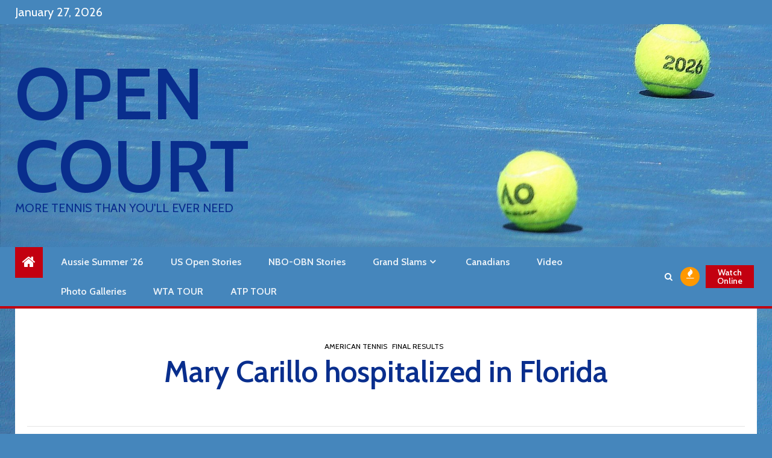

--- FILE ---
content_type: text/html; charset=UTF-8
request_url: https://opencourt.ca/2017/09/27/mary-carillo-hospitalized-in-florida/
body_size: 24954
content:
    <!doctype html>
<html lang="en-US">
    <head>
		<script data-ad-client="ca-pub-4204930344531821" async src="https://pagead2.googlesyndication.com/pagead/js/adsbygoogle.js"></script>
        <meta charset="UTF-8">
        <meta name="viewport" content="width=device-width, initial-scale=1">
        <link rel="profile" href="http://gmpg.org/xfn/11">

        <title>Mary Carillo hospitalized in Florida &#8211; Open Court</title>
<meta name='robots' content='max-image-preview:large' />
	<style>img:is([sizes="auto" i], [sizes^="auto," i]) { contain-intrinsic-size: 3000px 1500px }</style>
	<link rel='dns-prefetch' href='//fonts.googleapis.com' />
<link rel='dns-prefetch' href='//www.googletagmanager.com' />
<link rel='dns-prefetch' href='//pagead2.googlesyndication.com' />
<link rel="alternate" type="application/rss+xml" title="Open Court &raquo; Feed" href="https://opencourt.ca/feed/" />
<link rel="alternate" type="application/rss+xml" title="Open Court &raquo; Comments Feed" href="https://opencourt.ca/comments/feed/" />
<script type="text/javascript">
/* <![CDATA[ */
window._wpemojiSettings = {"baseUrl":"https:\/\/s.w.org\/images\/core\/emoji\/15.0.3\/72x72\/","ext":".png","svgUrl":"https:\/\/s.w.org\/images\/core\/emoji\/15.0.3\/svg\/","svgExt":".svg","source":{"concatemoji":"https:\/\/opencourt.ca\/wordpress\/wp-includes\/js\/wp-emoji-release.min.js?ver=6.7.3"}};
/*! This file is auto-generated */
!function(i,n){var o,s,e;function c(e){try{var t={supportTests:e,timestamp:(new Date).valueOf()};sessionStorage.setItem(o,JSON.stringify(t))}catch(e){}}function p(e,t,n){e.clearRect(0,0,e.canvas.width,e.canvas.height),e.fillText(t,0,0);var t=new Uint32Array(e.getImageData(0,0,e.canvas.width,e.canvas.height).data),r=(e.clearRect(0,0,e.canvas.width,e.canvas.height),e.fillText(n,0,0),new Uint32Array(e.getImageData(0,0,e.canvas.width,e.canvas.height).data));return t.every(function(e,t){return e===r[t]})}function u(e,t,n){switch(t){case"flag":return n(e,"\ud83c\udff3\ufe0f\u200d\u26a7\ufe0f","\ud83c\udff3\ufe0f\u200b\u26a7\ufe0f")?!1:!n(e,"\ud83c\uddfa\ud83c\uddf3","\ud83c\uddfa\u200b\ud83c\uddf3")&&!n(e,"\ud83c\udff4\udb40\udc67\udb40\udc62\udb40\udc65\udb40\udc6e\udb40\udc67\udb40\udc7f","\ud83c\udff4\u200b\udb40\udc67\u200b\udb40\udc62\u200b\udb40\udc65\u200b\udb40\udc6e\u200b\udb40\udc67\u200b\udb40\udc7f");case"emoji":return!n(e,"\ud83d\udc26\u200d\u2b1b","\ud83d\udc26\u200b\u2b1b")}return!1}function f(e,t,n){var r="undefined"!=typeof WorkerGlobalScope&&self instanceof WorkerGlobalScope?new OffscreenCanvas(300,150):i.createElement("canvas"),a=r.getContext("2d",{willReadFrequently:!0}),o=(a.textBaseline="top",a.font="600 32px Arial",{});return e.forEach(function(e){o[e]=t(a,e,n)}),o}function t(e){var t=i.createElement("script");t.src=e,t.defer=!0,i.head.appendChild(t)}"undefined"!=typeof Promise&&(o="wpEmojiSettingsSupports",s=["flag","emoji"],n.supports={everything:!0,everythingExceptFlag:!0},e=new Promise(function(e){i.addEventListener("DOMContentLoaded",e,{once:!0})}),new Promise(function(t){var n=function(){try{var e=JSON.parse(sessionStorage.getItem(o));if("object"==typeof e&&"number"==typeof e.timestamp&&(new Date).valueOf()<e.timestamp+604800&&"object"==typeof e.supportTests)return e.supportTests}catch(e){}return null}();if(!n){if("undefined"!=typeof Worker&&"undefined"!=typeof OffscreenCanvas&&"undefined"!=typeof URL&&URL.createObjectURL&&"undefined"!=typeof Blob)try{var e="postMessage("+f.toString()+"("+[JSON.stringify(s),u.toString(),p.toString()].join(",")+"));",r=new Blob([e],{type:"text/javascript"}),a=new Worker(URL.createObjectURL(r),{name:"wpTestEmojiSupports"});return void(a.onmessage=function(e){c(n=e.data),a.terminate(),t(n)})}catch(e){}c(n=f(s,u,p))}t(n)}).then(function(e){for(var t in e)n.supports[t]=e[t],n.supports.everything=n.supports.everything&&n.supports[t],"flag"!==t&&(n.supports.everythingExceptFlag=n.supports.everythingExceptFlag&&n.supports[t]);n.supports.everythingExceptFlag=n.supports.everythingExceptFlag&&!n.supports.flag,n.DOMReady=!1,n.readyCallback=function(){n.DOMReady=!0}}).then(function(){return e}).then(function(){var e;n.supports.everything||(n.readyCallback(),(e=n.source||{}).concatemoji?t(e.concatemoji):e.wpemoji&&e.twemoji&&(t(e.twemoji),t(e.wpemoji)))}))}((window,document),window._wpemojiSettings);
/* ]]> */
</script>
<link rel='stylesheet' id='wpauthor-blocks-fontawesome-front-css' href='https://opencourt.ca/wordpress/wp-content/plugins/wp-post-author/assets/fontawesome/css/all.css?ver=3.6.2' type='text/css' media='all' />
<link rel='stylesheet' id='wpauthor-frontend-block-style-css-css' href='https://opencourt.ca/wordpress/wp-content/plugins/wp-post-author/assets/dist/blocks.style.build.css?ver=3.6.2' type='text/css' media='all' />
<style id='wp-emoji-styles-inline-css' type='text/css'>

	img.wp-smiley, img.emoji {
		display: inline !important;
		border: none !important;
		box-shadow: none !important;
		height: 1em !important;
		width: 1em !important;
		margin: 0 0.07em !important;
		vertical-align: -0.1em !important;
		background: none !important;
		padding: 0 !important;
	}
</style>
<link rel='stylesheet' id='wp-block-library-css' href='https://opencourt.ca/wordpress/wp-includes/css/dist/block-library/style.min.css?ver=6.7.3' type='text/css' media='all' />
<style id='classic-theme-styles-inline-css' type='text/css'>
/*! This file is auto-generated */
.wp-block-button__link{color:#fff;background-color:#32373c;border-radius:9999px;box-shadow:none;text-decoration:none;padding:calc(.667em + 2px) calc(1.333em + 2px);font-size:1.125em}.wp-block-file__button{background:#32373c;color:#fff;text-decoration:none}
</style>
<style id='global-styles-inline-css' type='text/css'>
:root{--wp--preset--aspect-ratio--square: 1;--wp--preset--aspect-ratio--4-3: 4/3;--wp--preset--aspect-ratio--3-4: 3/4;--wp--preset--aspect-ratio--3-2: 3/2;--wp--preset--aspect-ratio--2-3: 2/3;--wp--preset--aspect-ratio--16-9: 16/9;--wp--preset--aspect-ratio--9-16: 9/16;--wp--preset--color--black: #000000;--wp--preset--color--cyan-bluish-gray: #abb8c3;--wp--preset--color--white: #ffffff;--wp--preset--color--pale-pink: #f78da7;--wp--preset--color--vivid-red: #cf2e2e;--wp--preset--color--luminous-vivid-orange: #ff6900;--wp--preset--color--luminous-vivid-amber: #fcb900;--wp--preset--color--light-green-cyan: #7bdcb5;--wp--preset--color--vivid-green-cyan: #00d084;--wp--preset--color--pale-cyan-blue: #8ed1fc;--wp--preset--color--vivid-cyan-blue: #0693e3;--wp--preset--color--vivid-purple: #9b51e0;--wp--preset--gradient--vivid-cyan-blue-to-vivid-purple: linear-gradient(135deg,rgba(6,147,227,1) 0%,rgb(155,81,224) 100%);--wp--preset--gradient--light-green-cyan-to-vivid-green-cyan: linear-gradient(135deg,rgb(122,220,180) 0%,rgb(0,208,130) 100%);--wp--preset--gradient--luminous-vivid-amber-to-luminous-vivid-orange: linear-gradient(135deg,rgba(252,185,0,1) 0%,rgba(255,105,0,1) 100%);--wp--preset--gradient--luminous-vivid-orange-to-vivid-red: linear-gradient(135deg,rgba(255,105,0,1) 0%,rgb(207,46,46) 100%);--wp--preset--gradient--very-light-gray-to-cyan-bluish-gray: linear-gradient(135deg,rgb(238,238,238) 0%,rgb(169,184,195) 100%);--wp--preset--gradient--cool-to-warm-spectrum: linear-gradient(135deg,rgb(74,234,220) 0%,rgb(151,120,209) 20%,rgb(207,42,186) 40%,rgb(238,44,130) 60%,rgb(251,105,98) 80%,rgb(254,248,76) 100%);--wp--preset--gradient--blush-light-purple: linear-gradient(135deg,rgb(255,206,236) 0%,rgb(152,150,240) 100%);--wp--preset--gradient--blush-bordeaux: linear-gradient(135deg,rgb(254,205,165) 0%,rgb(254,45,45) 50%,rgb(107,0,62) 100%);--wp--preset--gradient--luminous-dusk: linear-gradient(135deg,rgb(255,203,112) 0%,rgb(199,81,192) 50%,rgb(65,88,208) 100%);--wp--preset--gradient--pale-ocean: linear-gradient(135deg,rgb(255,245,203) 0%,rgb(182,227,212) 50%,rgb(51,167,181) 100%);--wp--preset--gradient--electric-grass: linear-gradient(135deg,rgb(202,248,128) 0%,rgb(113,206,126) 100%);--wp--preset--gradient--midnight: linear-gradient(135deg,rgb(2,3,129) 0%,rgb(40,116,252) 100%);--wp--preset--font-size--small: 13px;--wp--preset--font-size--medium: 20px;--wp--preset--font-size--large: 36px;--wp--preset--font-size--x-large: 42px;--wp--preset--spacing--20: 0.44rem;--wp--preset--spacing--30: 0.67rem;--wp--preset--spacing--40: 1rem;--wp--preset--spacing--50: 1.5rem;--wp--preset--spacing--60: 2.25rem;--wp--preset--spacing--70: 3.38rem;--wp--preset--spacing--80: 5.06rem;--wp--preset--shadow--natural: 6px 6px 9px rgba(0, 0, 0, 0.2);--wp--preset--shadow--deep: 12px 12px 50px rgba(0, 0, 0, 0.4);--wp--preset--shadow--sharp: 6px 6px 0px rgba(0, 0, 0, 0.2);--wp--preset--shadow--outlined: 6px 6px 0px -3px rgba(255, 255, 255, 1), 6px 6px rgba(0, 0, 0, 1);--wp--preset--shadow--crisp: 6px 6px 0px rgba(0, 0, 0, 1);}:where(.is-layout-flex){gap: 0.5em;}:where(.is-layout-grid){gap: 0.5em;}body .is-layout-flex{display: flex;}.is-layout-flex{flex-wrap: wrap;align-items: center;}.is-layout-flex > :is(*, div){margin: 0;}body .is-layout-grid{display: grid;}.is-layout-grid > :is(*, div){margin: 0;}:where(.wp-block-columns.is-layout-flex){gap: 2em;}:where(.wp-block-columns.is-layout-grid){gap: 2em;}:where(.wp-block-post-template.is-layout-flex){gap: 1.25em;}:where(.wp-block-post-template.is-layout-grid){gap: 1.25em;}.has-black-color{color: var(--wp--preset--color--black) !important;}.has-cyan-bluish-gray-color{color: var(--wp--preset--color--cyan-bluish-gray) !important;}.has-white-color{color: var(--wp--preset--color--white) !important;}.has-pale-pink-color{color: var(--wp--preset--color--pale-pink) !important;}.has-vivid-red-color{color: var(--wp--preset--color--vivid-red) !important;}.has-luminous-vivid-orange-color{color: var(--wp--preset--color--luminous-vivid-orange) !important;}.has-luminous-vivid-amber-color{color: var(--wp--preset--color--luminous-vivid-amber) !important;}.has-light-green-cyan-color{color: var(--wp--preset--color--light-green-cyan) !important;}.has-vivid-green-cyan-color{color: var(--wp--preset--color--vivid-green-cyan) !important;}.has-pale-cyan-blue-color{color: var(--wp--preset--color--pale-cyan-blue) !important;}.has-vivid-cyan-blue-color{color: var(--wp--preset--color--vivid-cyan-blue) !important;}.has-vivid-purple-color{color: var(--wp--preset--color--vivid-purple) !important;}.has-black-background-color{background-color: var(--wp--preset--color--black) !important;}.has-cyan-bluish-gray-background-color{background-color: var(--wp--preset--color--cyan-bluish-gray) !important;}.has-white-background-color{background-color: var(--wp--preset--color--white) !important;}.has-pale-pink-background-color{background-color: var(--wp--preset--color--pale-pink) !important;}.has-vivid-red-background-color{background-color: var(--wp--preset--color--vivid-red) !important;}.has-luminous-vivid-orange-background-color{background-color: var(--wp--preset--color--luminous-vivid-orange) !important;}.has-luminous-vivid-amber-background-color{background-color: var(--wp--preset--color--luminous-vivid-amber) !important;}.has-light-green-cyan-background-color{background-color: var(--wp--preset--color--light-green-cyan) !important;}.has-vivid-green-cyan-background-color{background-color: var(--wp--preset--color--vivid-green-cyan) !important;}.has-pale-cyan-blue-background-color{background-color: var(--wp--preset--color--pale-cyan-blue) !important;}.has-vivid-cyan-blue-background-color{background-color: var(--wp--preset--color--vivid-cyan-blue) !important;}.has-vivid-purple-background-color{background-color: var(--wp--preset--color--vivid-purple) !important;}.has-black-border-color{border-color: var(--wp--preset--color--black) !important;}.has-cyan-bluish-gray-border-color{border-color: var(--wp--preset--color--cyan-bluish-gray) !important;}.has-white-border-color{border-color: var(--wp--preset--color--white) !important;}.has-pale-pink-border-color{border-color: var(--wp--preset--color--pale-pink) !important;}.has-vivid-red-border-color{border-color: var(--wp--preset--color--vivid-red) !important;}.has-luminous-vivid-orange-border-color{border-color: var(--wp--preset--color--luminous-vivid-orange) !important;}.has-luminous-vivid-amber-border-color{border-color: var(--wp--preset--color--luminous-vivid-amber) !important;}.has-light-green-cyan-border-color{border-color: var(--wp--preset--color--light-green-cyan) !important;}.has-vivid-green-cyan-border-color{border-color: var(--wp--preset--color--vivid-green-cyan) !important;}.has-pale-cyan-blue-border-color{border-color: var(--wp--preset--color--pale-cyan-blue) !important;}.has-vivid-cyan-blue-border-color{border-color: var(--wp--preset--color--vivid-cyan-blue) !important;}.has-vivid-purple-border-color{border-color: var(--wp--preset--color--vivid-purple) !important;}.has-vivid-cyan-blue-to-vivid-purple-gradient-background{background: var(--wp--preset--gradient--vivid-cyan-blue-to-vivid-purple) !important;}.has-light-green-cyan-to-vivid-green-cyan-gradient-background{background: var(--wp--preset--gradient--light-green-cyan-to-vivid-green-cyan) !important;}.has-luminous-vivid-amber-to-luminous-vivid-orange-gradient-background{background: var(--wp--preset--gradient--luminous-vivid-amber-to-luminous-vivid-orange) !important;}.has-luminous-vivid-orange-to-vivid-red-gradient-background{background: var(--wp--preset--gradient--luminous-vivid-orange-to-vivid-red) !important;}.has-very-light-gray-to-cyan-bluish-gray-gradient-background{background: var(--wp--preset--gradient--very-light-gray-to-cyan-bluish-gray) !important;}.has-cool-to-warm-spectrum-gradient-background{background: var(--wp--preset--gradient--cool-to-warm-spectrum) !important;}.has-blush-light-purple-gradient-background{background: var(--wp--preset--gradient--blush-light-purple) !important;}.has-blush-bordeaux-gradient-background{background: var(--wp--preset--gradient--blush-bordeaux) !important;}.has-luminous-dusk-gradient-background{background: var(--wp--preset--gradient--luminous-dusk) !important;}.has-pale-ocean-gradient-background{background: var(--wp--preset--gradient--pale-ocean) !important;}.has-electric-grass-gradient-background{background: var(--wp--preset--gradient--electric-grass) !important;}.has-midnight-gradient-background{background: var(--wp--preset--gradient--midnight) !important;}.has-small-font-size{font-size: var(--wp--preset--font-size--small) !important;}.has-medium-font-size{font-size: var(--wp--preset--font-size--medium) !important;}.has-large-font-size{font-size: var(--wp--preset--font-size--large) !important;}.has-x-large-font-size{font-size: var(--wp--preset--font-size--x-large) !important;}
:where(.wp-block-post-template.is-layout-flex){gap: 1.25em;}:where(.wp-block-post-template.is-layout-grid){gap: 1.25em;}
:where(.wp-block-columns.is-layout-flex){gap: 2em;}:where(.wp-block-columns.is-layout-grid){gap: 2em;}
:root :where(.wp-block-pullquote){font-size: 1.5em;line-height: 1.6;}
</style>
<link rel='stylesheet' id='bwg_fonts-css' href='https://opencourt.ca/wordpress/wp-content/plugins/photo-gallery/css/bwg-fonts/fonts.css?ver=0.0.1' type='text/css' media='all' />
<link rel='stylesheet' id='sumoselect-css' href='https://opencourt.ca/wordpress/wp-content/plugins/photo-gallery/css/sumoselect.min.css?ver=3.4.6' type='text/css' media='all' />
<link rel='stylesheet' id='mCustomScrollbar-css' href='https://opencourt.ca/wordpress/wp-content/plugins/photo-gallery/css/jquery.mCustomScrollbar.min.css?ver=3.1.5' type='text/css' media='all' />
<link crossorigin="anonymous" rel='stylesheet' id='bwg_googlefonts-css' href='https://fonts.googleapis.com/css?family=Ubuntu&#038;subset=greek,latin,greek-ext,vietnamese,cyrillic-ext,latin-ext,cyrillic' type='text/css' media='all' />
<link rel='stylesheet' id='bwg_frontend-css' href='https://opencourt.ca/wordpress/wp-content/plugins/photo-gallery/css/styles.min.css?ver=1.8.34' type='text/css' media='all' />
<link rel='stylesheet' id='awpa-wp-post-author-styles-css' href='https://opencourt.ca/wordpress/wp-content/plugins/wp-post-author/assets/css/awpa-frontend-style.css?ver=3.6.2' type='text/css' media='all' />
<style id='awpa-wp-post-author-styles-inline-css' type='text/css'>

                .wp_post_author_widget .wp-post-author-meta .awpa-display-name > a:hover,
                body .wp-post-author-wrap .awpa-display-name > a:hover {
                    color: #af0000;
                }
                .wp-post-author-meta .wp-post-author-meta-more-posts a.awpa-more-posts:hover, 
                .awpa-review-field .right-star .awpa-rating-button:not(:disabled):hover {
                    color: #af0000;
                    border-color: #af0000;
                }
            
</style>
<link rel='stylesheet' id='font-awesome-css' href='https://opencourt.ca/wordpress/wp-content/themes/newsium-pro/assets/font-awesome/css/font-awesome.min.css?ver=6.7.3' type='text/css' media='all' />
<link rel='stylesheet' id='bootstrap-css' href='https://opencourt.ca/wordpress/wp-content/themes/newsium-pro/assets/bootstrap/css/bootstrap.min.css?ver=6.7.3' type='text/css' media='all' />
<link rel='stylesheet' id='slick-css-css' href='https://opencourt.ca/wordpress/wp-content/themes/newsium-pro/assets/slick/css/slick.min.css?ver=6.7.3' type='text/css' media='all' />
<link rel='stylesheet' id='sidr-css' href='https://opencourt.ca/wordpress/wp-content/themes/newsium-pro/assets/sidr/css/jquery.sidr.dark.css?ver=6.7.3' type='text/css' media='all' />
<link rel='stylesheet' id='magnific-popup-css' href='https://opencourt.ca/wordpress/wp-content/themes/newsium-pro/assets/magnific-popup/magnific-popup.css?ver=6.7.3' type='text/css' media='all' />
<link crossorigin="anonymous" rel='stylesheet' id='newsium-google-fonts-css' href='https://fonts.googleapis.com/css?family=Cabin:400,400italic,500,600,700|Cabin:400,400italic,500,600,700&#038;subset=latin,latin-ext' type='text/css' media='all' />
<link rel='stylesheet' id='newsium-style-css' href='https://opencourt.ca/wordpress/wp-content/themes/newsium-pro/style.css?ver=6.7.3' type='text/css' media='all' />
<style id='newsium-style-inline-css' type='text/css'>

                body.aft-default-mode .site-footer .aft-widget-background-dim .header-after1 span,
        body.aft-default-mode .site-footer .aft-widget-background-dim .widget-title span,
        body.aft-default-mode .site-footer .aft-widget-background-dim .color-pad .read-title h4 a,
        body.aft-default-mode .site-footer .aft-widget-background-dim .color-pad .entry-meta span a,
        body.aft-default-mode .site-footer .aft-widget-background-dim .color-pad .entry-meta span,
        body.aft-default-mode .site-footer .aft-widget-background-dim .color-pad,
        body.aft-default-mode blockquote:before,
        body.aft-default-mode .newsium-pagination .nav-links .page-numbers,
        body.aft-default-mode.single-post:not(.aft-single-full-header) .entry-header span.min-read-post-format .af-post-format i,
        body.aft-default-mode.single-post .entry-content-wrap.read-single .post-meta-detail .min-read,
        body.aft-default-mode .main-navigation ul.children li a,
        body.aft-default-mode .main-navigation ul .sub-menu li a,
        body.aft-default-mode .read-details .entry-meta span a,
        body.aft-default-mode .read-details .entry-meta span,
        body.aft-default-mode h4.af-author-display-name,
        body.aft-default-mode #wp-calendar caption,
        body.aft-default-mode ul.trail-items li a,
        body.aft-default-mode {
        color: #000000;
        }

        body.aft-default-mode.single-post:not(.aft-single-full-header) .entry-header span.min-read-post-format .af-post-format i:after{
        border-color: #000000;
        }

    
                body.aft-default-mode .newsium-pagination .nav-links .page-numbers.current,
        body.aft-dark-mode #scroll-up,
        body.aft-light-mode #scroll-up,
        body.aft-default-mode #scroll-up,
        body.aft-default-mode input[type="reset"],
        body.aft-dark-mode input[type="reset"],
        body.aft-light-mode input[type="reset"],
        body.aft-default-mode input[type="submit"],
        body.aft-dark-mode input[type="submit"],
        body.aft-light-mode input[type="submit"],
        body.aft-default-mode input[type="button"],
        body.aft-dark-mode input[type="button"],
        body.aft-light-mode input[type="button"],
        body.aft-default-mode .inner-suscribe input[type=submit],
        body.aft-dark-mode .af-trending-news-part .trending-post-items,
        body.aft-light-mode .af-trending-news-part .trending-post-items,
        body.aft-default-mode .af-trending-news-part .trending-post-items,
        body.aft-dark-mode .trending-posts-vertical .trending-post-items,
        body.aft-light-mode .trending-posts-vertical .trending-post-items,
        body.aft-default-mode .trending-posts-vertical .trending-post-items,
        body.aft-default-mode .aft-main-banner-section .aft-trending-latest-popular .nav-tabs>li.active,
        body.aft-light-mode .header-style1 .header-right-part > div.custom-menu-link > a,
        body.aft-default-mode .header-style1 .header-right-part > div.custom-menu-link > a,
        body.aft-dark-mode .header-style1 .header-right-part > div.custom-menu-link > a,
        body.aft-dark-mode .aft-popular-taxonomies-lists ul li a span.tag-count,
        body.aft-light-mode .aft-popular-taxonomies-lists ul li a span.tag-count,
        body.aft-default-mode .aft-popular-taxonomies-lists ul li a span.tag-count,
        body.aft-light-mode .aft-widget-background-secondary-background.widget.:not(.solid-border):not(.dashed-border) .widget-block,
        body.aft-dark-mode .aft-widget-background-secondary-background.widget.:not(.solid-border):not(.dashed-border) .widget-block,
        body.aft-default-mode .aft-widget-background-secondary-background.widget.:not(.solid-border):not(.dashed-border) .widget-block,
        body.aft-light-mode .aft-home-icon ,
        body.aft-dark-mode .aft-home-icon ,
        body.aft-default-mode .aft-home-icon {
        background-color: #c30010;
        }

        body.aft-dark-mode .read-img .min-read-post-comment:after,
        body.aft-default-mode .read-img .min-read-post-comment:after{
        border-top-color: #c30010;
        }

        body .af-fancy-spinner .af-ring:nth-child(1){
        border-right-color: #c30010;
        }   

        body.aft-default-mode .author-links a,
        body.aft-default-mode .entry-content > ul a,
        body.aft-default-mode .entry-content > ol a,
        body.aft-default-mode .entry-content > p a,
        body.aft-default-mode .entry-content > [class*="wp-block-"] a:not(.has-text-color),
        body.aft-default-mode  .sticky .read-title h4 a:before {
        color: #c30010;
        }

        body.aft-light-mode .aft-widget-background-secondary-background.widget.dashed-border .widget-block,
        body.aft-light-mode .aft-widget-background-secondary-background.widget.solid-border .widget-block,
        body.aft-dark-mode .aft-widget-background-secondary-background.widget.dashed-border .widget-block,
        body.aft-default-mode .aft-widget-background-secondary-background.widget.dashed-border .widget-block,
        body.aft-dark-mode .aft-widget-background-secondary-background.widget.solid-border .widget-block,
        body.aft-default-mode .aft-widget-background-secondary-background.widget.solid-border .widget-block,
        .af-banner-slider-thumbnail.vertical .slick-current .read-single,
        body.aft-default-mode .newsium-pagination .nav-links .page-numbers,
        body.aft-default-mode .af-sp-wave:before,
        body.aft-light-mode .af-sp-wave:before,
        body.aft-default-mode .af-sp-wave:after,
        body.aft-light-mode .bottom-bar,
        body.aft-dark-mode .bottom-bar,
        body.aft-default-mode .bottom-bar{
        border-color: #c30010;
        }
        body.rtl .af-banner-slider-thumbnail.vertical .slick-current .read-single {
        border-color: #c30010 !important;
        }

        .newsium_tabbed_posts_widget .nav-tabs > li.active > a:hover,
        .newsium_tabbed_posts_widget .nav-tabs > li.active > a{
        border-bottom: 2px solid #c30010;
        }

    
            body.aft-default-mode .newsium-pagination .nav-links .page-numbers.current,

        
        body.aft-default-mode .aft-widget-background-secondary-background.:not(.solid-border):not(.dashed-border) .trending-posts-vertical .trending-no,
        body.aft-default-mode .aft-widget-background-secondary-background.widget.:not(.solid-border):not(.dashed-border),
        body.aft-default-mode .aft-widget-background-secondary-background.widget.:not(.solid-border):not(.dashed-border) .entry-meta span,
        body.aft-default-mode .aft-widget-background-secondary-background.widget.:not(.solid-border):not(.dashed-border) .entry-meta span a,
        body.aft-default-mode .aft-widget-background-secondary-background.widget.:not(.solid-border):not(.dashed-border) h4.af-author-display-name,
        body.aft-default-mode .aft-widget-background-secondary-background.:not(.solid-border):not(.dashed-border) .read-title h4 a,

        body.aft-light-mode .aft-widget-background-secondary-background.newsium_tabbed_posts_widget.:not(.solid-border):not(.dashed-border) .nav-tabs > li.active > a:hover,
        body.aft-light-mode .aft-widget-background-secondary-background.newsium_tabbed_posts_widget.:not(.solid-border):not(.dashed-border) .nav-tabs > li > a,
        body.aft-light-mode .aft-widget-background-secondary-background.:not(.solid-border):not(.dashed-border) .trending-posts-vertical .trending-no,
        body.aft-light-mode .aft-widget-background-secondary-background.widget.:not(.solid-border):not(.dashed-border),
        body.aft-light-mode .aft-widget-background-secondary-background.widget.:not(.solid-border):not(.dashed-border) .entry-meta span,
        body.aft-light-mode .aft-widget-background-secondary-background.widget.:not(.solid-border):not(.dashed-border) .entry-meta span a,
        body.aft-light-mode .aft-widget-background-secondary-background.widget.:not(.solid-border):not(.dashed-border) h4.af-author-display-name,
        body.aft-light-mode .aft-widget-background-secondary-background.:not(.solid-border):not(.dashed-border) .read-title h4 a,

        body.aft-dark-mode .aft-widget-background-secondary-background.:not(.solid-border):not(.dashed-border) .header-after1,
        body.aft-dark-mode .aft-widget-background-secondary-background.:not(.solid-border):not(.dashed-border) .trending-posts-vertical .trending-no,
        body.aft-dark-mode .aft-widget-background-secondary-background.widget.:not(.solid-border):not(.dashed-border),
        body.aft-dark-mode .aft-widget-background-secondary-background.widget.:not(.solid-border):not(.dashed-border) .entry-meta span,
        body.aft-dark-mode .aft-widget-background-secondary-background.widget.:not(.solid-border):not(.dashed-border) .entry-meta span a,
        body.aft-dark-mode .aft-widget-background-secondary-background.:not(.solid-border):not(.dashed-border) .read-title h4 a,

        body.aft-dark-mode .inner-suscribe input[type=submit],
        body.aft-light-mode .inner-suscribe input[type=submit],
        body.aft-default-mode .inner-suscribe input[type=submit],
        body.aft-dark-mode #scroll-up,
        body.aft-light-mode #scroll-up,
        body.aft-default-mode #scroll-up,
        body.aft-dark-mode .aft-popular-taxonomies-lists ul li a span.tag-count,
        body.aft-light-mode .aft-popular-taxonomies-lists ul li a span.tag-count,
        body.aft-default-mode .aft-popular-taxonomies-lists ul li a span.tag-count,
        body.aft-dark-mode .header-style1 .header-right-part > div.custom-menu-link > a,
        body.aft-light-mode .header-style1 .header-right-part > div.custom-menu-link > a,
        body.aft-default-mode .header-style1 .header-right-part > div.custom-menu-link > a,
        body.aft-light-mode .aft-home-icon a,
        body.aft-dark-mode .aft-home-icon a,
        body.aft-default-mode .aft-home-icon a,
        body.aft-light-mode .af-trending-news-part .trending-post-items,
        body.aft-dark-mode .af-trending-news-part .trending-post-items,
        body.aft-default-mode .af-trending-news-part .trending-post-items,
        body.aft-light-mode .trending-posts-vertical .trending-no,
        body.aft-dark-mode .trending-posts-vertical .trending-no,
        body.aft-default-mode .trending-posts-vertical .trending-no{
        color: #000000;
        }

        body.aft-light-mode .site-footer .aft-widget-background-secondary-background.:not(.solid-border):not(.dashed-border) .read-details:not(.af-category-inside-img) a.newsium-categories ,
        body.aft-dark-mode .site-footer .aft-widget-background-secondary-background.:not(.solid-border):not(.dashed-border) .read-details:not(.af-category-inside-img) a.newsium-categories ,
        body.aft-default-mode .site-footer .aft-widget-background-secondary-background.:not(.solid-border):not(.dashed-border) .read-details:not(.af-category-inside-img) a.newsium-categories ,
        body.aft-light-mode .aft-widget-background-secondary-background.:not(.solid-border):not(.dashed-border) .read-details:not(.af-category-inside-img) a.newsium-categories ,
        body.aft-dark-mode .aft-widget-background-secondary-background.:not(.solid-border):not(.dashed-border) .read-details:not(.af-category-inside-img) a.newsium-categories ,
        body.aft-default-mode .aft-widget-background-secondary-background.:not(.solid-border):not(.dashed-border) .read-details:not(.af-category-inside-img) a.newsium-categories {
        color: #000000 !important;
        }

    
                body.aft-default-mode.page-template-tmpl-front-page .sidebar-area{
        background-color: #4586bc;
        }
    
                body.aft-default-mode .af-main-banner-trending-posts,
        body.aft-default-mode #tertiary {
        background-color: #092e8d;
        }
    
            body.aft-default-mode .af-trending-news-part .entry-meta span,
        body.aft-default-mode .af-trending-news-part .entry-meta span a,
        body.aft-default-mode .af-trending-news-part .read-title h4 a,

        body.aft-default-mode #tertiary .aft-widget-background-secondary-background.solid-border.newsium_tabbed_posts_widget .nav-tabs > li.active > a:hover,
        body.aft-default-mode #tertiary .aft-widget-background-secondary-background.solid-border.newsium_tabbed_posts_widget .nav-tabs > li > a,
        body.aft-default-mode #tertiary .aft-widget-background-secondary-background.solid-border .trending-posts-vertical .trending-no,
        body.aft-default-mode #tertiary .widget-area.color-pad .aft-widget-background-secondary-background.solid-border.widget,
        body.aft-default-mode #tertiary .widget-area.color-pad .aft-widget-background-secondary-background.solid-border.widget .entry-meta span,
        body.aft-default-mode #tertiary .widget-area.color-pad .aft-widget-background-secondary-background.solid-border.widget .entry-meta span a,
        body.aft-default-mode #tertiary .aft-widget-background-secondary-background.solid-border .read-title h4 a,
        body.aft-default-mode #tertiary .aft-widget-background-secondary-background.solid-border h4.af-author-display-name,


        body.aft-default-mode #tertiary .aft-widget-background-secondary-background.dashed-border.newsium_tabbed_posts_widget .nav-tabs > li.active > a:hover,
        body.aft-default-mode #tertiary .aft-widget-background-secondary-background.dashed-border.newsium_tabbed_posts_widget .nav-tabs > li > a,
        body.aft-default-mode #tertiary .aft-widget-background-secondary-background.dashed-border .trending-posts-vertical .trending-no,
        body.aft-default-mode #tertiary .widget-area.color-pad .aft-widget-background-secondary-background.dashed-border.widget,
        body.aft-default-mode #tertiary .widget-area.color-pad .aft-widget-background-secondary-background.dashed-border.widget .entry-meta span,
        body.aft-default-mode #tertiary .widget-area.color-pad .aft-widget-background-secondary-background.dashed-border.widget .entry-meta span a,
        body.aft-default-mode #tertiary .aft-widget-background-secondary-background.dashed-border .read-title h4 a,
        body.aft-default-mode #tertiary .aft-widget-background-secondary-background.dashed-border h4.af-author-display-name,

        body.aft-default-mode #tertiary .aft-widget-background-dark.solid-border.newsium_tabbed_posts_widget .nav-tabs > li.active > a:hover,
        body.aft-default-mode #tertiary .aft-widget-background-dark.solid-border.newsium_tabbed_posts_widget .nav-tabs > li > a,
        body.aft-default-mode #tertiary .aft-widget-background-dark.solid-border .trending-posts-vertical .trending-no,
        body.aft-default-mode #tertiary .widget-area.color-pad .aft-widget-background-dark.solid-border.widget,
        body.aft-default-mode #tertiary .widget-area.color-pad .aft-widget-background-dark.solid-border.widget .entry-meta span,
        body.aft-default-mode #tertiary .widget-area.color-pad .aft-widget-background-dark.solid-border.widget .entry-meta span a,
        body.aft-default-mode #tertiary .aft-widget-background-dark.solid-border .read-title h4 a,
        body.aft-default-mode #tertiary .aft-widget-background-dark.solid-border h4.af-author-display-name,


        body.aft-default-mode #tertiary .aft-widget-background-dark.dashed-border.newsium_tabbed_posts_widget .nav-tabs > li.active > a:hover,
        body.aft-default-mode #tertiary .aft-widget-background-dark.dashed-border.newsium_tabbed_posts_widget .nav-tabs > li > a,
        body.aft-default-mode #tertiary .aft-widget-background-dark.dashed-border .trending-posts-vertical .trending-no,
        body.aft-default-mode #tertiary .widget-area.color-pad .aft-widget-background-dark.dashed-border.widget,
        body.aft-default-mode #tertiary .widget-area.color-pad .aft-widget-background-dark.dashed-border.widget .entry-meta span,
        body.aft-default-mode #tertiary .widget-area.color-pad .aft-widget-background-dark.dashed-border.widget .entry-meta span a,
        body.aft-default-mode #tertiary .aft-widget-background-dark.dashed-border .read-title h4 a,
        body.aft-default-mode #tertiary .aft-widget-background-dark.dashed-border h4.af-author-display-name,


        body.aft-default-mode #tertiary .aft-widget-background-dim.newsium_tabbed_posts_widget .nav-tabs > li.active > a:hover,
        body.aft-default-mode #tertiary .aft-widget-background-dim.newsium_tabbed_posts_widget .nav-tabs > li > a,
        body.aft-default-mode #tertiary .aft-widget-background-dim .trending-posts-vertical .trending-no,
        body.aft-default-mode #tertiary .widget-area.color-pad .aft-widget-background-dim.widget,
        body.aft-default-mode #tertiary .widget-area.color-pad .aft-widget-background-dim.widget .entry-meta span,
        body.aft-default-mode #tertiary .widget-area.color-pad .aft-widget-background-dim.widget .entry-meta span a,
        body.aft-default-mode #tertiary .aft-widget-background-dim .read-title h4 a,

        body.aft-default-mode #tertiary .aft-widget-background-default.newsium_tabbed_posts_widget .nav-tabs > li.active > a:hover,
        body.aft-default-mode #tertiary .aft-widget-background-default.newsium_tabbed_posts_widget .nav-tabs > li > a,
        body.aft-default-mode #tertiary .aft-widget-background-default .trending-posts-vertical .trending-no,
        body.aft-default-mode #tertiary .widget-area.color-pad .aft-widget-background-default.widget,
        body.aft-default-mode #tertiary .widget-area.color-pad .aft-widget-background-default.widget .entry-meta span,
        body.aft-default-mode #tertiary .widget-area.color-pad .aft-widget-background-default.widget .entry-meta span a,
        body.aft-default-mode #tertiary .aft-widget-background-dim h4.af-author-display-name,
        body.aft-default-mode #tertiary .aft-widget-background-default h4.af-author-display-name,
        body.aft-default-mode #tertiary .aft-widget-background-default .read-title h4 a,
        body.aft-default-mode #tertiary .widget-title,
        body.aft-default-mode #tertiary .header-after1{
        color: #ffffff;
        }

        body.aft-default-mode #tertiary .widget-title span:after,
        body.aft-default-mode #tertiary .header-after1 span:after {
        background-color: #ffffff;
        }

    
                body.aft-default-mode .header-style1:not(.header-layout-2) .top-header {
        background-color: #4586bc;
        }
    
                body.aft-default-mode .header-style1:not(.header-layout-2) .top-header .date-bar-left{
        color: #ffffff;
        }
        body.aft-default-mode .header-style1:not(.header-layout-2) .top-header .offcanvas-menu span{
        background-color: #ffffff;
        }
        body.aft-default-mode .header-style1:not(.header-layout-2) .top-header .offcanvas:hover .offcanvas-menu span.mbtn-bot,
        body.aft-default-mode .header-style1:not(.header-layout-2) .top-header .offcanvas:hover .offcanvas-menu span.mbtn-top,
        body.aft-default-mode .header-style1:not(.header-layout-2) .top-header .offcanvas-menu span.mbtn-top ,
        body.aft-default-mode .header-style1:not(.header-layout-2) .top-header .offcanvas-menu span.mbtn-bot{
        border-color: #ffffff;
        }
    
                body.aft-default-mode .main-navigation ul li a,
        body.aft-default-mode .search-icon:visited,
        body.aft-default-mode .search-icon:hover,
        body.aft-default-mode .search-icon:focus,
        body.aft-default-mode .search-icon:active,
        body.aft-default-mode .search-icon{
        color: #ffffff;
        }
        body.aft-default-mode .ham:before,
        body.aft-default-mode .ham:after,
        body.aft-default-mode .ham{
        background-color: #ffffff;
        }


    
                body.aft-default-mode .bottom-bar {
        background-color: #4586bc;
        }
    

                body.aft-dark-mode .main-navigation .menu-description ,
        body.aft-default-mode .main-navigation .menu-description {
        background-color: #8224e3;
        }
        body.aft-dark-mode .main-navigation .menu-description:after,
        body.aft-default-mode .main-navigation .menu-description:after{
        border-top-color: #8224e3;
        }
    
                body.aft-dark-mode .main-navigation .menu-description ,
        body.aft-default-mode .main-navigation .menu-description {
        color: #910136;

        }

    

                body.aft-default-mode .page-title,
        body.aft-default-mode .newsium_tabbed_posts_widget .nav-tabs > li > a,
        body.aft-default-mode h1.entry-title,
        body.aft-default-mode .widget-title,body.aft-default-mode  .header-after1 {
        color: #092e8d;
        }

        body.aft-default-mode .widget-title span:after,
        body.aft-default-mode .header-after1 span:after{
        background-color: #092e8d;
        }
    

                body.aft-default-mode.single-post.aft-single-full-header .entry-header .read-details, body.aft-default-mode.single-post.aft-single-full-header .entry-header .entry-meta span a, body.aft-default-mode.single-post.aft-single-full-header .entry-header .entry-meta span, body.aft-default-mode.single-post.aft-single-full-header .entry-header .read-details .entry-title,
        body.aft-default-mode.single-post.aft-single-full-header .entry-header .cat-links li a, body.aft-default-mode.single-post.aft-single-full-header .entry-header .entry-meta span a, body.aft-default-mode.single-post.aft-single-full-header .entry-header .entry-meta span, body.aft-default-mode.single-post.aft-single-full-header .entry-header .read-details .entry-title,
        body.aft-default-mode .site-footer .color-pad .big-grid .read-title h4 a ,

        body.aft-default-mode .big-grid .read-details .entry-meta span,
        body.aft-default-mode .sidebar-area .widget-area.color-pad .big-grid .read-details .entry-meta span,

        body.aft-default-mode .aft-widget-background-dim .big-grid .read-details .entry-meta span ,
        body.aft-default-mode .aft-widget-background-dark .big-grid .read-details .entry-meta span ,
        body.aft-default-mode .aft-widget-background-default .big-grid .read-details .entry-meta span ,
        body.aft-default-mode .aft-widget-background-secondary-background .big-grid .read-details .entry-meta span ,

        body.aft-dark-mode .sidebar-area .widget-area.color-pad .aft-widget-background-secondary-background.widget .big-grid .entry-meta span,
        body.aft-dark-mode .sidebar-area .widget-area.color-pad .aft-widget-background-secondary-background.widget .big-grid .entry-meta span a,

        body.aft-dark-mode .sidebar-area .widget-area.color-pad .aft-widget-background-dark.widget .big-grid .entry-meta span,
        body.aft-dark-mode .sidebar-area .widget-area.color-pad .aft-widget-background-dark.widget .big-grid .entry-meta span a,


        body.aft-default-mode .big-grid .read-details .entry-meta span a,
        body.aft-default-mode .sidebar-area .widget-area.color-pad .big-grid .read-details .entry-meta span a,

        body.aft-default-mode .aft-widget-background-dim .big-grid .read-details .entry-meta span a,
        body.aft-default-mode .aft-widget-background-dark .big-grid .read-details .entry-meta span a,
        body.aft-default-mode .aft-widget-background-default .big-grid .read-details .entry-meta span a,
        body.aft-default-mode .aft-widget-background-secondary-background .big-grid .read-details .entry-meta span a,

        body.aft-default-mode .aft-widget-background-dim .big-grid .read-title h4 a,
        body.aft-default-mode .aft-widget-background-dark .big-grid .read-title h4 a,
        body.aft-default-mode .aft-widget-background-default .big-grid .read-title h4 a,
        body.aft-default-mode .aft-widget-background-secondary-background .big-grid .read-title h4 a,

        body.aft-default-mode .big-grid .read-title h4 a {
        color: #ffffff;
        }
    
                body.aft-default-mode.single-post.aft-single-full-header .entry-header span.min-read-post-format .af-post-format i,
        body.aft-default-mode .af-bg-play i,
        body.aft-default-mode .af-post-format i {
        color: #aa0156;
        }
        body.aft-default-mode.single-post.aft-single-full-header .entry-header span.min-read-post-format .af-post-format i:after,
        body.aft-default-mode .af-bg-play i:after,
        body.aft-default-mode .af-post-format i:after{
        border-color: #aa0156;
        }
    
                body.aft-default-mode blockquote:before,
        body.aft-default-mode .alignfull:not(.wp-block-cover),
        body.aft-default-mode .alignwide,
        body.aft-default-mode .sidr{
        background-color: #ffffff;
        }
                    body.aft-default-mode .af-container-block-wrapper {
        background-color: #ffffff;
        }
    
                body.aft-default-mode .mailchimp-block .block-title{
        color: #ffffff;
        }
    
                body.aft-default-mode .mailchimp-block{
        background-color: #ffffff;
        }
    
                body.aft-default-mode footer.site-footer{
        background-color: #5392c8;
        }
    
                body.aft-default-mode .site-footer h4.af-author-display-name,
        body.aft-default-mode .site-footer .newsium_tabbed_posts_widget .nav-tabs > li > a,
        body.aft-default-mode .site-footer .color-pad .entry-meta span a,
        body.aft-default-mode .site-footer .color-pad .entry-meta span,
        body.aft-default-mode .site-footer .color-pad .read-title h4 a,
        body.aft-default-mode .site-footer #wp-calendar caption,
        body.aft-default-mode .site-footer .header-after1 span,
        body.aft-default-mode .site-footer .widget-title span,
        body.aft-default-mode .site-footer .widget ul li,
        body.aft-default-mode .site-footer .color-pad ,
        body.aft-default-mode .site-footer .primary-footer a:not(.newsium-categories),
        body.aft-default-mode .site-footer .footer-navigation .menu li a,
        body.aft-default-mode .site-footer ,
        body.aft-default-mode footer.site-footer{
        color: #ffffff;
        }

        body.aft-default-mode .site-footer .widget-title span:after,
        body.aft-default-mode .site-footer .header-after1 span:after {
        background-color: #ffffff;
        }
    
                body.aft-default-mode .site-info{
        background-color: #5392c8;
        }
    
                body.aft-default-mode .site-info .color-pad a,
        body.aft-default-mode .site-info .color-pad{
        color: #ffffff;
        }
    
                .af-category-inside-img a.newsium-categories.category-color-1 {
        background-color: #000000;
        color:#fff;
        }
        a.newsium-categories.category-color-1{
        color: #000000;
        }
                    .af-category-inside-img a.newsium-categories.category-color-2 {
        background-color: #3290b3;
        color:#fff;
        }
        a.newsium-categories.category-color-2{
        color: #3290b3;
        }
                    .af-category-inside-img a.newsium-categories.category-color-3 {
        background-color: #0486db;
        color:#fff;
        }
        a.newsium-categories.category-color-3{
        color: #0486db;
        }
                    .af-category-inside-img a.newsium-categories.category-color-4 {
        background-color: #d327f1;
        color:#fff;
        }
        a.newsium-categories.category-color-4{
        color: #d327f1;
        }
                    .af-category-inside-img a.newsium-categories.category-color-5 {
        background-color: #9C27D9;
        color:#fff;
        }
        a.newsium-categories.category-color-5{
        color: #9C27D9;
        }
                    .af-category-inside-img a.newsium-categories.category-color-6 {
        background-color: #8bc34a;
        color:#fff;
        }
        a.newsium-categories.category-color-6{
        color: #8bc34a;
        }
                    .af-category-inside-img a.newsium-categories.category-color-7 {
        background-color: #134730;
        color:#fff;
        }
        a.newsium-categories.category-color-7{
        color: #134730;
        }
    
                body,
        button,
        input,
        select,
        optgroup,
        textarea, p {
        font-family: Cabin;
        }
    
                .min-read,
        .nav-tabs>li,
        .main-navigation ul li a,
        .exclusive-posts .marquee a,
        .sidebar-area .social-widget-menu ul li a .screen-reader-text,
        .site-title, h1, h2, h3, h4, h5, h6 {
        font-family: Cabin;
        }
    
                .read-title h4 ,
        .small-gird-style .big-grid .read-title h4,
        .af-double-column.list-style .read-title h4 {
        font-size: 25px;
        }
    
                .list-style .read-title h4,
        .archive-grid-post .read-details .read-title h4,
        .archive-masonry-post .read-details .read-title h4,
        .aft-trending-latest-popular .small-gird-style .big-grid .read-title h4,
        .newsium_posts_express_list .grid-part .read-title h4,
        .af-double-column.list-style .aft-spotlight-posts-1 .read-title h4,
        .banner-carousel-1 .read-title h4 {
        font-size: 30px;
        }
    
            .banner-carousel-slider .read-single .read-title h4,    
        article.latest-posts-full .read-title h4, 
        article:nth-of-type(4n).archive-image-full-alternate  .archive-grid-post  .read-details .read-title h4,
        .banner-grid-wrapper .primary-grid-item-warpper > .common-grid .grid-item .read-details .read-title h4,
        .banner-grid-wrapper .primary-grid-item-warpper > .common-grid .grid-item .read-details .read-title h4,  
        .big-grid .read-title h4 {
        font-size: 40px;
        }

    
            .related-title,
        .widget-title, .header-after1 {
        font-size: 40px;
        }
    
            .banner-carousel-1.banner-single-slider .read-single .read-details .read-title h4,
        body.single-post .entry-title {
        font-size: 50px;
        }

        @media screen and (max-width: 480px) {
            .banner-carousel-1.banner-single-slider .read-single .read-details .read-title h4 {
                font-size: 30px;
            }
        }
    

            body,
        button,
        input,
        select,
        optgroup,
        textarea {
        font-size: 20px;
        }
    


            body .site-title,
        body h1,
        body h2,
        body h3,
        body h4,
        body h5,
        body h6,
        body .main-navigation ul li,
        body .aft-secondary-navigation ul li,
        body .exclusive-posts .exclusive-now > span,
        body .exclusive-posts .marquee a,
        body .header-style1 .header-right-part > div.popular-tags-dropdown > a,
        body .header-style1 .header-right-part > div.custom-menu-link > a,
        body .header-style1 .header-right-part > div.popular-tags-dropdown > a,
        body .read-title h4 a,
        body .af-banner-slider-thumbnail .af-double-column.list-style .read-title h4,
        body .af-trending-news-part .trending-post-items,
        body .trending-posts-vertical .trending-post-items,
        body div#respond h3#reply-title


        {
        font-weight: 600;
        }
    
        
                body,
        body.single-post .entry-title,
        .widget-title span,
        .header-after1 span,
        .read-title h4 {
        line-height: 1;
        }
    
        }
        
</style>
<style id='akismet-widget-style-inline-css' type='text/css'>

			.a-stats {
				--akismet-color-mid-green: #357b49;
				--akismet-color-white: #fff;
				--akismet-color-light-grey: #f6f7f7;

				max-width: 350px;
				width: auto;
			}

			.a-stats * {
				all: unset;
				box-sizing: border-box;
			}

			.a-stats strong {
				font-weight: 600;
			}

			.a-stats a.a-stats__link,
			.a-stats a.a-stats__link:visited,
			.a-stats a.a-stats__link:active {
				background: var(--akismet-color-mid-green);
				border: none;
				box-shadow: none;
				border-radius: 8px;
				color: var(--akismet-color-white);
				cursor: pointer;
				display: block;
				font-family: -apple-system, BlinkMacSystemFont, 'Segoe UI', 'Roboto', 'Oxygen-Sans', 'Ubuntu', 'Cantarell', 'Helvetica Neue', sans-serif;
				font-weight: 500;
				padding: 12px;
				text-align: center;
				text-decoration: none;
				transition: all 0.2s ease;
			}

			/* Extra specificity to deal with TwentyTwentyOne focus style */
			.widget .a-stats a.a-stats__link:focus {
				background: var(--akismet-color-mid-green);
				color: var(--akismet-color-white);
				text-decoration: none;
			}

			.a-stats a.a-stats__link:hover {
				filter: brightness(110%);
				box-shadow: 0 4px 12px rgba(0, 0, 0, 0.06), 0 0 2px rgba(0, 0, 0, 0.16);
			}

			.a-stats .count {
				color: var(--akismet-color-white);
				display: block;
				font-size: 1.5em;
				line-height: 1.4;
				padding: 0 13px;
				white-space: nowrap;
			}
		
</style>
<script type="text/javascript" src="https://opencourt.ca/wordpress/wp-includes/js/jquery/jquery.min.js?ver=3.7.1" id="jquery-core-js"></script>
<script type="text/javascript" src="https://opencourt.ca/wordpress/wp-includes/js/jquery/jquery-migrate.min.js?ver=3.4.1" id="jquery-migrate-js"></script>
<script type="text/javascript" src="https://opencourt.ca/wordpress/wp-content/plugins/photo-gallery/js/jquery.sumoselect.min.js?ver=3.4.6" id="sumoselect-js"></script>
<script type="text/javascript" src="https://opencourt.ca/wordpress/wp-content/plugins/photo-gallery/js/tocca.min.js?ver=2.0.9" id="bwg_mobile-js"></script>
<script type="text/javascript" src="https://opencourt.ca/wordpress/wp-content/plugins/photo-gallery/js/jquery.mCustomScrollbar.concat.min.js?ver=3.1.5" id="mCustomScrollbar-js"></script>
<script type="text/javascript" src="https://opencourt.ca/wordpress/wp-content/plugins/photo-gallery/js/jquery.fullscreen.min.js?ver=0.6.0" id="jquery-fullscreen-js"></script>
<script type="text/javascript" id="bwg_frontend-js-extra">
/* <![CDATA[ */
var bwg_objectsL10n = {"bwg_field_required":"field is required.","bwg_mail_validation":"This is not a valid email address.","bwg_search_result":"There are no images matching your search.","bwg_select_tag":"Select Tag","bwg_order_by":"Order By","bwg_search":"Search","bwg_show_ecommerce":"Show Ecommerce","bwg_hide_ecommerce":"Hide Ecommerce","bwg_show_comments":"Show Comments","bwg_hide_comments":"Hide Comments","bwg_restore":"Restore","bwg_maximize":"Maximize","bwg_fullscreen":"Fullscreen","bwg_exit_fullscreen":"Exit Fullscreen","bwg_search_tag":"SEARCH...","bwg_tag_no_match":"No tags found","bwg_all_tags_selected":"All tags selected","bwg_tags_selected":"tags selected","play":"Play","pause":"Pause","is_pro":"","bwg_play":"Play","bwg_pause":"Pause","bwg_hide_info":"Hide info","bwg_show_info":"Show info","bwg_hide_rating":"Hide rating","bwg_show_rating":"Show rating","ok":"Ok","cancel":"Cancel","select_all":"Select all","lazy_load":"0","lazy_loader":"https:\/\/opencourt.ca\/wordpress\/wp-content\/plugins\/photo-gallery\/images\/ajax_loader.png","front_ajax":"0","bwg_tag_see_all":"see all tags","bwg_tag_see_less":"see less tags"};
/* ]]> */
</script>
<script type="text/javascript" src="https://opencourt.ca/wordpress/wp-content/plugins/photo-gallery/js/scripts.min.js?ver=1.8.34" id="bwg_frontend-js"></script>
<script type="text/javascript" src="https://opencourt.ca/wordpress/wp-content/plugins/wp-post-author/assets/js/awpa-frontend-scripts.js?ver=3.6.2" id="awpa-custom-bg-scripts-js"></script>
<link rel="https://api.w.org/" href="https://opencourt.ca/wp-json/" /><link rel="alternate" title="JSON" type="application/json" href="https://opencourt.ca/wp-json/wp/v2/posts/61694" /><link rel="EditURI" type="application/rsd+xml" title="RSD" href="https://opencourt.ca/wordpress/xmlrpc.php?rsd" />
<meta name="generator" content="WordPress 6.7.3" />
<link rel="canonical" href="https://opencourt.ca/2017/09/27/mary-carillo-hospitalized-in-florida/" />
<link rel='shortlink' href='https://opencourt.ca/?p=61694' />
<link rel="alternate" title="oEmbed (JSON)" type="application/json+oembed" href="https://opencourt.ca/wp-json/oembed/1.0/embed?url=https%3A%2F%2Fopencourt.ca%2F2017%2F09%2F27%2Fmary-carillo-hospitalized-in-florida%2F" />
<link rel="alternate" title="oEmbed (XML)" type="text/xml+oembed" href="https://opencourt.ca/wp-json/oembed/1.0/embed?url=https%3A%2F%2Fopencourt.ca%2F2017%2F09%2F27%2Fmary-carillo-hospitalized-in-florida%2F&#038;format=xml" />
<meta name="generator" content="Site Kit by Google 1.149.1" /><meta name="google-site-verification" content="mT8rFGjfnME78ELvG14H6QXLI8-4JUkU_aIZ_wkabG4">
<!-- Google AdSense meta tags added by Site Kit -->
<meta name="google-adsense-platform-account" content="ca-host-pub-2644536267352236">
<meta name="google-adsense-platform-domain" content="sitekit.withgoogle.com">
<!-- End Google AdSense meta tags added by Site Kit -->
<style type="text/css">.recentcomments a{display:inline !important;padding:0 !important;margin:0 !important;}</style>        <style type="text/css">
                        body .header-style1 .top-header.data-bg:before,
            body .header-style1 .main-header.data-bg:before {
                background: rgba(0, 0, 0, 0);
            }

                        body .site-title a,
            .site-header .site-branding .site-title a:visited,
            .site-header .site-branding .site-title a:hover,
            .site-description {
                color: #092e8d;
            }

            .header-layout-3 .site-header .site-branding .site-title,
            .site-branding .site-title {
                font-size: 120px;
            }

            @media only screen and (max-width: 640px) {
                .site-branding .site-title {
                    font-size: 40px;

                }
            }

            @media only screen and (max-width: 375px) {
                .site-branding .site-title {
                    font-size: 32px;

                }
            }

            
            

        </style>
        <style type="text/css" id="custom-background-css">
body.custom-background { background-color: #4586bc; background-image: url("https://opencourt.ca/wordpress/wp-content/uploads/2026/01/Oz-Open-background.jpg"); background-position: center center; background-size: auto; background-repeat: repeat; background-attachment: scroll; }
</style>
	<link rel="amphtml" href="https://opencourt.ca/2017/09/27/mary-carillo-hospitalized-in-florida/amp/">
<!-- Google AdSense snippet added by Site Kit -->
<script type="text/javascript" async="async" src="https://pagead2.googlesyndication.com/pagead/js/adsbygoogle.js?client=ca-pub-4204930344531821&amp;host=ca-host-pub-2644536267352236" crossorigin="anonymous"></script>

<!-- End Google AdSense snippet added by Site Kit -->
<link rel="icon" href="https://opencourt.ca/wordpress/wp-content/uploads/2020/03/cropped-400dpiLogo-copy-32x32.png" sizes="32x32" />
<link rel="icon" href="https://opencourt.ca/wordpress/wp-content/uploads/2020/03/cropped-400dpiLogo-copy-192x192.png" sizes="192x192" />
<link rel="apple-touch-icon" href="https://opencourt.ca/wordpress/wp-content/uploads/2020/03/cropped-400dpiLogo-copy-180x180.png" />
<meta name="msapplication-TileImage" content="https://opencourt.ca/wordpress/wp-content/uploads/2020/03/cropped-400dpiLogo-copy-270x270.png" />
		<style type="text/css" id="wp-custom-css">
			body.aft-default-mode .author-links a, body.aft-default-mode .entry-content > ul a, body.aft-default-mode .entry-content > ol a, body.aft-default-mode .entry-content > p a, body.aft-default-mode .entry-content > [class*="wp-block-"] a:not(.has-text-color), body.aft-default-mode .sticky .read-title h4 a:before {
    color: #003aed;
}			</style>
		    </head>
	
	
<!-- Google tag (gtag.js) -->
<script async src="https://www.googletagmanager.com/gtag/js?id=G-4WKQKRJCLF"></script>
<script>
  window.dataLayer = window.dataLayer || [];
  function gtag(){dataLayer.push(arguments);}
  gtag('js', new Date());

  gtag('config', 'G-4WKQKRJCLF');
</script>

	

<body class="post-template-default single single-post postid-61694 single-format-standard custom-background aft-default-mode aft-hide-comment-count-in-list aft-hide-minutes-read-in-list aft-hide-date-author-in-list default-content-layout content-with-single-sidebar align-content-left">
    <div id="af-preloader">
        <div class="af-fancy-spinner">
          <div class="af-ring"></div>
          <div class="af-ring"></div>
          <div class="af-dot"></div>
        </div>
    </div>

<div id="page" class="site">
    <a class="skip-link screen-reader-text" href="#content">Skip to content</a>


            <header id="masthead" class="header-style1 header-layout-1">
                
                    <div class="top-header">
        <div class="container-wrapper">
            <div class="top-bar-flex">
                <div class="top-bar-left col-2">

                    
                    <div class="date-bar-left">
                                                    <span class="topbar-date">
                                        January 27, 2026                                    </span>

                                                                    </div>
                </div>

                <div class="top-bar-right col-2">
  						<span class="aft-small-social-menu">
  							
                                
                              						</span>
                </div>
            </div>
        </div>

    </div>
<div class="main-header  data-bg"
     data-background="https://opencourt.ca/wordpress/wp-content/uploads/2026/01/cropped-Hader2_new-modified.jpg">
    <div class="container-wrapper">
        <div class="af-container-row af-flex-container">
            <div class="col-3 float-l pad">
                <div class="logo-brand">
                    <div class="site-branding">
                                                    <p class="site-title font-family-1">
                                <a href="https://opencourt.ca/"
                                   rel="home">Open Court</a>
                            </p>
                        
                                                    <p class="site-description">MORE TENNIS THAN YOU&#039;LL EVER NEED</p>
                                            </div>
                </div>
            </div>

            <div class="col-66 float-l pad">
                            <div class="banner-promotions-wrapper">
                                    <div class="promotion-section">
                        <a href="http://oncourt.ca/" target="_blank">
                                                    </a>
                    </div>
                                

            </div>
            <!-- Trending line END -->
                        </div>
        </div>
    </div>

</div>

                <div class="header-menu-part">
                    <div id="main-navigation-bar" class="bottom-bar">
                        <div class="navigation-section-wrapper">
                            <div class="container-wrapper">
                                <div class="header-middle-part">
                                    <div class="navigation-container">
                                        <nav class="main-navigation clearfix">
                                                                                                <span class="aft-home-icon">
                                                                                        <a href="https://opencourt.ca">
                                            <i class="fa fa-home" aria-hidden="true"></i>
                                        </a>
                                    </span>
                                                                                            <span class="toggle-menu" aria-controls="primary-menu"
                                                  aria-expanded="false">
                                        <span class="screen-reader-text">
                                            Primary Menu                                        </span>
                                        <i class="ham"></i>
                                    </span>
                                            <div class="menu main-menu menu-desktop show-menu-border"><ul id="primary-menu" class="menu"><li id="menu-item-224794" class="menu-item menu-item-type-taxonomy menu-item-object-category menu-item-224794"><a href="https://opencourt.ca/category/aussie-summer/">Aussie Summer &#8217;26</a></li>
<li id="menu-item-219570" class="menu-item menu-item-type-taxonomy menu-item-object-category menu-item-219570"><a href="https://opencourt.ca/category/grand-slams/us-open/us-open-stories/">US Open Stories</a></li>
<li id="menu-item-216356" class="menu-item menu-item-type-taxonomy menu-item-object-category menu-item-216356"><a href="https://opencourt.ca/category/nbo-obn-stories/">NBO-OBN stories</a></li>
<li id="menu-item-54" class="menu-item menu-item-type-taxonomy menu-item-object-category menu-item-has-children menu-item-54"><a href="https://opencourt.ca/category/grand-slams/">Grand Slams</a>
<ul class="sub-menu">
	<li id="menu-item-67084" class="menu-item menu-item-type-taxonomy menu-item-object-category menu-item-67084"><a href="https://opencourt.ca/category/grand-slams/australian-open/">2025 Australian Open</a></li>
	<li id="menu-item-67086" class="menu-item menu-item-type-taxonomy menu-item-object-category menu-item-67086"><a href="https://opencourt.ca/category/grand-slams/wimbledon/">Wimbledon</a></li>
	<li id="menu-item-67085" class="menu-item menu-item-type-taxonomy menu-item-object-category menu-item-67085"><a href="https://opencourt.ca/category/grand-slams/roland-garros/">Roland Garros 2024</a></li>
	<li id="menu-item-67087" class="menu-item menu-item-type-taxonomy menu-item-object-category menu-item-67087"><a href="https://opencourt.ca/category/grand-slams/us-open/">US Open</a></li>
</ul>
</li>
<li id="menu-item-55" class="menu-item menu-item-type-taxonomy menu-item-object-category menu-item-55"><a href="https://opencourt.ca/category/canadians/">Canadians</a></li>
<li id="menu-item-151756" class="menu-item menu-item-type-taxonomy menu-item-object-category menu-item-151756"><a href="https://opencourt.ca/category/video/">Video</a></li>
<li id="menu-item-151757" class="menu-item menu-item-type-taxonomy menu-item-object-category menu-item-151757"><a href="https://opencourt.ca/category/photo-galleries/">Photo galleries</a></li>
<li id="menu-item-173258" class="menu-item menu-item-type-taxonomy menu-item-object-category menu-item-173258"><a href="https://opencourt.ca/category/wta-tour-2/">WTA TOUR</a></li>
<li id="menu-item-173259" class="menu-item menu-item-type-taxonomy menu-item-object-category menu-item-173259"><a href="https://opencourt.ca/category/atp-tour-2/">ATP TOUR</a></li>
</ul></div>                                        </nav>
                                    </div>
                                </div>
                                <div class="header-right-part">
                                    <div class="af-search-wrap">
                                        <div class="search-overlay">
                                            <a href="#" title="Search" class="search-icon">
                                                <i class="fa fa-search"></i>
                                            </a>
                                            <div class="af-search-form">
                                                <form role="search" method="get" class="search-form" action="https://opencourt.ca/">
				<label>
					<span class="screen-reader-text">Search for:</span>
					<input type="search" class="search-field" placeholder="Search &hellip;" value="" name="s" />
				</label>
				<input type="submit" class="search-submit" value="Search" />
			</form>                                            </div>
                                        </div>
                                    </div>
                                                                                    <div class="popular-tags-dropdown">
                                                    <a href="javascript:void(0)"><i class="fa fa-fire"
                                                                                    aria-hidden="true"></i></a>
                                                    <div class="aft-popular-tags">
                                                        <div class="aft-popular-taxonomies-lists clearfix"><strong>Popular Tags</strong><ul><li><a href="https://opencourt.ca/tag/felix-auger-aliassime/">Félix Auger-Aliassime<span class="tag-count">144</span></a></li><li><a href="https://opencourt.ca/tag/novak-djokovic/">Novak Djokovic<span class="tag-count">135</span></a></li><li><a href="https://opencourt.ca/tag/genie-bouchard/">Genie Bouchard<span class="tag-count">112</span></a></li><li><a href="https://opencourt.ca/tag/denis-shapovalov/">Denis Shapovalov<span class="tag-count">109</span></a></li><li><a href="https://opencourt.ca/tag/bianca-andreescu/">Bianca Andreescu<span class="tag-count">105</span></a></li><li><a href="https://opencourt.ca/tag/rafael-nadal/">Rafael Nadal<span class="tag-count">95</span></a></li><li><a href="https://opencourt.ca/tag/roger-federer/">Roger Federer<span class="tag-count">90</span></a></li></ul></div>                                                    </div>
                                                </div>
                                                                                                                                                                    <div class="custom-menu-link">
                                                <a href="https://www.youtube.com/c/StephanieMylesOpenCourt/featured?view_as=subscriber">Watch Online</a>
                                            </div>
                                        
                                        

                                </div>
                            </div>
                        </div>
                    </div>
                </div>
            </header>

            <!-- end slider-section -->
                    <header class="entry-header pos-rel ">
        <div class="container-wrapper ">    
            <div class="read-details af-container-block-wrapper">
                <div class="entry-header-details">
                                            <div class="figure-categories figure-categories-bg">
                            <ul class="cat-links"><li class="meta-category">
                             <a class="newsium-categories category-color-1" href="https://opencourt.ca/category/american-tennis/" alt="View all posts in American tennis"> 
                                 American tennis
                             </a>
                        </li><li class="meta-category">
                             <a class="newsium-categories category-color-1" href="https://opencourt.ca/category/final-results/" alt="View all posts in Final results"> 
                                 Final results
                             </a>
                        </li></ul>                            
                        </div>
                                       
                    <h1 class="entry-title">Mary Carillo hospitalized in Florida</h1>                   
                    
                </div>
            </div>
        </div>

                    </header><!-- .entry-header -->

        <!-- end slider-section -->
        <div class="container-wrapper">
    

            <div class="af-breadcrumbs font-family-1 color-pad af-container-block-wrapper">
                <div role="navigation" aria-label="Breadcrumbs" class="breadcrumb-trail breadcrumbs" itemprop="breadcrumb"><ul class="trail-items" itemscope itemtype="http://schema.org/BreadcrumbList"><meta name="numberOfItems" content="5" /><meta name="itemListOrder" content="Ascending" /><li itemprop="itemListElement" itemscope itemtype="http://schema.org/ListItem" class="trail-item trail-begin"><a href="https://opencourt.ca/" rel="home" itemprop="item"><span itemprop="name">Home</span></a><meta itemprop="position" content="1" /></li><li itemprop="itemListElement" itemscope itemtype="http://schema.org/ListItem" class="trail-item"><a href="https://opencourt.ca/2017/" itemprop="item"><span itemprop="name">2017</span></a><meta itemprop="position" content="2" /></li><li itemprop="itemListElement" itemscope itemtype="http://schema.org/ListItem" class="trail-item"><a href="https://opencourt.ca/2017/09/" itemprop="item"><span itemprop="name">September</span></a><meta itemprop="position" content="3" /></li><li itemprop="itemListElement" itemscope itemtype="http://schema.org/ListItem" class="trail-item"><a href="https://opencourt.ca/2017/09/27/" itemprop="item"><span itemprop="name">27</span></a><meta itemprop="position" content="4" /></li><li itemprop="itemListElement" itemscope itemtype="http://schema.org/ListItem" class="trail-item trail-end"><a href="https://opencourt.ca/2017/09/27/mary-carillo-hospitalized-in-florida/" itemprop="item"><span itemprop="name">Mary Carillo hospitalized in Florida</span></a><meta itemprop="position" content="5" /></li></ul></div>            </div>
        
        
        </div>

    <div id="content" class="container-wrapper ">
		
		
    <div class="af-container-block-wrapper clearfix">
        <div id="primary" class="content-area ">
            <main id="main" class="site-main ">
                                    <article id="post-61694" class="post-61694 post type-post status-publish format-standard has-post-thumbnail hentry category-american-tennis category-final-results tag-mary-carillo tag-tennis-on-tv">
                        <div class="entry-content-wrap read-single">
                            <div class="post-meta-share-wrapper">
                                <div class="post-meta-detail">
                                    <span class="min-read-post-format">
                                                                            </span>
                                    <span class="entry-meta">
                                        
            <span class="item-metadata posts-author byline">
                    <i class="fa fa-pencil-square-o"></i>
            <a href="https://opencourt.ca/author/stephmylesnewsite/">
                Stephanie Myles            </a>
        </span>
                                            </span>
                                                <span class="item-metadata posts-date">
                <i class="fa fa-clock-o"></i>
                8 years ago            </span>
                                            <span class="min-read">1 min read</span>                                </div>
                                                            </div>
                                    <div class="read-img pos-rel">
                            <div class="post-thumbnail full-width-image">
                    <img width="825" height="510" src="https://opencourt.ca/wordpress/wp-content/uploads/2020/04/Mary-Carillo-Andy-Murray-825x510-1.jpg" class="attachment-newsium-featured size-newsium-featured wp-post-image" alt="" decoding="async" fetchpriority="high" srcset="https://opencourt.ca/wordpress/wp-content/uploads/2020/04/Mary-Carillo-Andy-Murray-825x510-1.jpg 825w, https://opencourt.ca/wordpress/wp-content/uploads/2020/04/Mary-Carillo-Andy-Murray-825x510-1-350x216.jpg 350w, https://opencourt.ca/wordpress/wp-content/uploads/2020/04/Mary-Carillo-Andy-Murray-825x510-1-800x495.jpg 800w, https://opencourt.ca/wordpress/wp-content/uploads/2020/04/Mary-Carillo-Andy-Murray-825x510-1-768x475.jpg 768w" sizes="(max-width: 825px) 100vw, 825px" />                </div>
            
                    <span class="min-read-post-format">

                                            </span>

        </div>
                                    
            
                                

        <div class="entry-content read-details">
            
<p>On the HBO program Real Sports, host Bryant Gumbel announced that <a href="https://twitter.com/BenRothenberg/status/912921032788496384" target="_blank" rel="noreferrer noopener">popular tennis broadcaster Mary Carillo had been hospitalized</a>.</p>



<p>Bryant said Carillo, who resides in the Naples area, was outside her Florida home last week.</p>



<p>&#8220;She was trying to undo the damage done by (Hurricane) Irma when she fell, punctured a lung, and ended up in the hospital,&#8221; <a href="https://twitter.com/BenRothenberg/status/912921032788496384" target="_blank" rel="noreferrer noopener">Gumbel said</a>.</p>



<p>Gumbel added that Carillo, who is 60 <em>(impossible to fathom; she looks great)</em> has since returned home and &#8220;is resting comfortably.&#8221;</p>
        <h3 class="awpa-title">About Post Author</h3>
                        <div class="wp-post-author-wrap wp-post-author-shortcode right">
                                                                <div class="awpa-tab-content active" id="1_awpa-tab1">
                                    <div class="wp-post-author">
            <div class="awpa-img awpa-author-block square">
                <a href="https://opencourt.ca/author/stephmylesnewsite/"><img alt='' src='https://secure.gravatar.com/avatar/df797661ffc0990f017cee215cd995e1?s=150&#038;r=g' srcset='https://secure.gravatar.com/avatar/df797661ffc0990f017cee215cd995e1?s=300&#038;r=g 2x' class='avatar avatar-150 photo' height='150' width='150' /></a>
               
               
            </div>
            <div class="wp-post-author-meta awpa-author-block">
                <h4 class="awpa-display-name">
                    <a href="https://opencourt.ca/author/stephmylesnewsite/">Stephanie Myles</a>
                    
                </h4>
                

                
                <div class="wp-post-author-meta-bio">
                                    </div>
                <div class="wp-post-author-meta-more-posts">
                    <p class="awpa-more-posts square">
                        <a href="https://opencourt.ca/author/stephmylesnewsite/" class="awpa-more-posts">See author&#039;s posts</a>
                    </p>
                </div>
                                    <ul class="awpa-contact-info round">
                                                                                                                                                            </ul>
                            </div>
        </div>

                                </div>
                                                            </div>
                                            <div class="post-item-metadata entry-meta">
                    <span class="tags-links">Tags: <a href="https://opencourt.ca/tag/mary-carillo/" rel="tag">Mary Carillo</a> <a href="https://opencourt.ca/tag/tennis-on-tv/" rel="tag">Tennis on TV</a></span>                </div>
                        
	<nav class="navigation post-navigation" aria-label="Continue Reading">
		<h2 class="screen-reader-text">Continue Reading</h2>
		<div class="nav-links"><div class="nav-previous"><a href="https://opencourt.ca/2017/09/22/usta-umpire-claims-discrimination/" rel="prev"><span class="em-post-navigation">Previous</span> USTA umpire claims discrimination</a></div><div class="nav-next"><a href="https://opencourt.ca/2017/09/29/dudi-sela-retires-for-religious-reasons/" rel="next"><span class="em-post-navigation">Next</span> Dudi Sela retires for religious reasons</a></div></div>
	</nav>                    </div><!-- .entry-content -->
                        </div>
                        <div class="aft-comment-related-wrap">
                                                        
                            
<div class="promotionspace enable-promotionspace">

        <div class="af-reated-posts grid-layout">
                            <h4 class="widget-title header-after1">
                            <span class="header-after">
                                More Stories                            </span>
                </h4>
                        <div class="af-container-row clearfix">
                                    <div class="col-3 float-l pad latest-posts-grid af-sec-post" data-mh="latest-posts-grid">
                        <div class="read-single color-pad af-category-inside-img">
                            <div class="data-bg read-img pos-rel read-bg-img"data-background="https://opencourt.ca/wordpress/wp-content/uploads/2026/01/Mertens-Zhang_new-modified-720x475.jpg">
                                <img src="https://opencourt.ca/wordpress/wp-content/uploads/2026/01/Mertens-Zhang_new-modified-720x475.jpg">
                                <div class="read-categories">
                                                                                <ul class="cat-links"><li class="meta-category">
                             <a class="newsium-categories category-color-1" href="https://opencourt.ca/category/grand-slams/australian-open/" alt="View all posts in Australian Open"> 
                                 Australian Open
                             </a>
                        </li><li class="meta-category">
                             <a class="newsium-categories category-color-1" href="https://opencourt.ca/category/doubles/" alt="View all posts in Doubles"> 
                                 Doubles
                             </a>
                        </li><li class="meta-category">
                             <a class="newsium-categories category-color-1" href="https://opencourt.ca/category/final-results/" alt="View all posts in Final results"> 
                                 Final results
                             </a>
                        </li><li class="meta-category">
                             <a class="newsium-categories category-color-1" href="https://opencourt.ca/category/juniors/" alt="View all posts in juniors"> 
                                 juniors
                             </a>
                        </li><li class="meta-category">
                             <a class="newsium-categories category-color-1" href="https://opencourt.ca/category/mixed-doubles/" alt="View all posts in Mixed doubles"> 
                                 Mixed doubles
                             </a>
                        </li><li class="meta-category">
                             <a class="newsium-categories category-color-1" href="https://opencourt.ca/category/schedules-results/" alt="View all posts in Schedules/results"> 
                                 Schedules/results
                             </a>
                        </li></ul>                                </div>
                                <span class="min-read-post-format af-with-category">
                                <span class="min-read">1 min read</span>
                                </span>
                                <a href="https://opencourt.ca/2026/01/26/26-australian-open-day-10-doubles-legends-juniors-order-of-play/"></a>
                            </div>
                            <div class="read-details color-tp-pad no-color-pad">
                                <div class="read-title">
                                    <h4>
                                        <a href="https://opencourt.ca/2026/01/26/26-australian-open-day-10-doubles-legends-juniors-order-of-play/">&#8217;26 AO – Day 10 Doubles, Legends, Juniors final results</a>
                                    </h4>
                                </div>
                                <div class="entry-meta">
                                    
            <span class="author-links">

                            <span class="item-metadata posts-date">
                <i class="fa fa-clock-o"></i>
                    1 day ago            </span>
                            
                    <span class="item-metadata posts-author byline">
                        <i class="fa fa-pencil-square-o"></i>
                        <a href="https://opencourt.ca/author/stephmylesnewsite/">
                            Stephanie Myles                        </a>
                    </span>
                
        </span>
                                        </div>

                            </div>
                        </div>
                    </div>
                                    <div class="col-3 float-l pad latest-posts-grid af-sec-post" data-mh="latest-posts-grid">
                        <div class="read-single color-pad af-category-inside-img">
                            <div class="data-bg read-img pos-rel read-bg-img"data-background="https://opencourt.ca/wordpress/wp-content/uploads/2026/01/Jovic_new-modified-720x475.jpg">
                                <img src="https://opencourt.ca/wordpress/wp-content/uploads/2026/01/Jovic_new-modified-720x475.jpg">
                                <div class="read-categories">
                                                                                <ul class="cat-links"><li class="meta-category">
                             <a class="newsium-categories category-color-1" href="https://opencourt.ca/category/grand-slams/australian-open/" alt="View all posts in Australian Open"> 
                                 Australian Open
                             </a>
                        </li><li class="meta-category">
                             <a class="newsium-categories category-color-1" href="https://opencourt.ca/category/final-results/" alt="View all posts in Final results"> 
                                 Final results
                             </a>
                        </li><li class="meta-category">
                             <a class="newsium-categories category-color-1" href="https://opencourt.ca/category/schedules-results/" alt="View all posts in Schedules/results"> 
                                 Schedules/results
                             </a>
                        </li></ul>                                </div>
                                <span class="min-read-post-format af-with-category">
                                <span class="min-read">1 min read</span>
                                </span>
                                <a href="https://opencourt.ca/2026/01/26/26-australian-open-day-10-singles-order-of-play/"></a>
                            </div>
                            <div class="read-details color-tp-pad no-color-pad">
                                <div class="read-title">
                                    <h4>
                                        <a href="https://opencourt.ca/2026/01/26/26-australian-open-day-10-singles-order-of-play/">&#8217;26 AO – Day 10 singles final results</a>
                                    </h4>
                                </div>
                                <div class="entry-meta">
                                    
            <span class="author-links">

                            <span class="item-metadata posts-date">
                <i class="fa fa-clock-o"></i>
                    1 day ago            </span>
                            
                    <span class="item-metadata posts-author byline">
                        <i class="fa fa-pencil-square-o"></i>
                        <a href="https://opencourt.ca/author/stephmylesnewsite/">
                            Stephanie Myles                        </a>
                    </span>
                
        </span>
                                        </div>

                            </div>
                        </div>
                    </div>
                                    <div class="col-3 float-l pad latest-posts-grid af-sec-post" data-mh="latest-posts-grid">
                        <div class="read-single color-pad af-category-inside-img">
                            <div class="data-bg read-img pos-rel read-bg-img"data-background="https://opencourt.ca/wordpress/wp-content/uploads/2026/01/Kenin-Siegemund_new-modified-720x475.jpg">
                                <img src="https://opencourt.ca/wordpress/wp-content/uploads/2026/01/Kenin-Siegemund_new-modified-720x475.jpg">
                                <div class="read-categories">
                                                                                <ul class="cat-links"><li class="meta-category">
                             <a class="newsium-categories category-color-1" href="https://opencourt.ca/category/grand-slams/australian-open/" alt="View all posts in Australian Open"> 
                                 Australian Open
                             </a>
                        </li><li class="meta-category">
                             <a class="newsium-categories category-color-1" href="https://opencourt.ca/category/doubles/" alt="View all posts in Doubles"> 
                                 Doubles
                             </a>
                        </li><li class="meta-category">
                             <a class="newsium-categories category-color-1" href="https://opencourt.ca/category/final-results/" alt="View all posts in Final results"> 
                                 Final results
                             </a>
                        </li><li class="meta-category">
                             <a class="newsium-categories category-color-1" href="https://opencourt.ca/category/mixed-doubles/" alt="View all posts in Mixed doubles"> 
                                 Mixed doubles
                             </a>
                        </li><li class="meta-category">
                             <a class="newsium-categories category-color-1" href="https://opencourt.ca/category/schedules-results/" alt="View all posts in Schedules/results"> 
                                 Schedules/results
                             </a>
                        </li></ul>                                </div>
                                <span class="min-read-post-format af-with-category">
                                <span class="min-read">2 min read</span>
                                </span>
                                <a href="https://opencourt.ca/2026/01/25/26-australian-open-day-9-doubles-mixed-order-of-play/"></a>
                            </div>
                            <div class="read-details color-tp-pad no-color-pad">
                                <div class="read-title">
                                    <h4>
                                        <a href="https://opencourt.ca/2026/01/25/26-australian-open-day-9-doubles-mixed-order-of-play/">&#8217;26 AO – Day 9 Doubles, Mixed final results</a>
                                    </h4>
                                </div>
                                <div class="entry-meta">
                                    
            <span class="author-links">

                            <span class="item-metadata posts-date">
                <i class="fa fa-clock-o"></i>
                    2 days ago            </span>
                            
                    <span class="item-metadata posts-author byline">
                        <i class="fa fa-pencil-square-o"></i>
                        <a href="https://opencourt.ca/author/stephmylesnewsite/">
                            Stephanie Myles                        </a>
                    </span>
                
        </span>
                                        </div>

                            </div>
                        </div>
                    </div>
                            </div>

    </div>
</div>


                        </div>
                        
                        
                    </article>
                
            </main><!-- #main -->
        </div><!-- #primary -->
                



<div id="secondary" class="sidebar-area aft-sticky-sidebar">
    <div class="theiaStickySidebar">
        <aside class="widget-area color-pad">
            <div id="newsium_video_slider-5" class="widget newsium-widget newsium_youtube_video_slider_widget aft-widget-background-default solid-background">                <div class="af-title-subtitle-wrap">
                            <h4 class="widget-title header-after1">
                    <span class="header-after">Vids &#038; Pics</span>
                </h4>
                    </div>
            
        <div class="widget-block widget-wrapper">
            <div class="slider-pro af-widget-body  clearfix">

                                    <div class="vid-main-wrapper clearfix">
                        <!-- THE YOUTUBE PLAYER -->
                        <div class="vid-container af-video-wrap" data-video-link="">
                                <span class="af-bg-play af-hide-iframe">
                                    <i class="fa fa-play" aria-hidden="true"></i>
                                </span>
                            <iframe class="vid_frame af-hide-iframe" allowfullscreen></iframe>
                        </div>
                    </div>
                    <div class="af-video-slider af-widget-carousel">
                        <div class="slick-wrapper af-youtube-slider af-youtube-slider-thumbnail"
                             style="list-style-type: none; padding: 0px;">
                            
                                                                                                                                        <div class="slick-item">
                                        <a class="af-custom-thumbnail first_thb_img"
                                           href="javascript:void(0)" data-item="https://img.youtube.com/vi/5fiHFBTU8ig/sddefault.jpg"
                                           data-video="https://www.youtube.com/embed/5fiHFBTU8ig?autoplay=1&rel=0&showinfo=0&autohide=1">
                                                  <span class="vid-thumb">
                                                     <img src="https://img.youtube.com/vi/5fiHFBTU8ig/mqdefault.jpg"
                                                          alt=""/>
                                                </span>

                                        </a>
                                    </div>

                                
                            
                                                                                                                                        <div class="slick-item">
                                        <a class="af-custom-thumbnail "
                                           href="javascript:void(0)" data-item="https://img.youtube.com/vi/FvPCFLgMu3c/sddefault.jpg"
                                           data-video="https://www.youtube.com/embed/FvPCFLgMu3c?autoplay=1&rel=0&showinfo=0&autohide=1">
                                                  <span class="vid-thumb">
                                                     <img src="https://img.youtube.com/vi/FvPCFLgMu3c/mqdefault.jpg"
                                                          alt=""/>
                                                </span>

                                        </a>
                                    </div>

                                
                            
                                                                                                                                        <div class="slick-item">
                                        <a class="af-custom-thumbnail "
                                           href="javascript:void(0)" data-item="https://img.youtube.com/vi/DuXfOJFgnUA/sddefault.jpg"
                                           data-video="https://www.youtube.com/embed/DuXfOJFgnUA?autoplay=1&rel=0&showinfo=0&autohide=1">
                                                  <span class="vid-thumb">
                                                     <img src="https://img.youtube.com/vi/DuXfOJFgnUA/mqdefault.jpg"
                                                          alt=""/>
                                                </span>

                                        </a>
                                    </div>

                                
                            
                                                                                                                                        <div class="slick-item">
                                        <a class="af-custom-thumbnail "
                                           href="javascript:void(0)" data-item="https://img.youtube.com/vi/7MPBLeNXd90/sddefault.jpg"
                                           data-video="https://www.youtube.com/embed/7MPBLeNXd90?autoplay=1&rel=0&showinfo=0&autohide=1">
                                                  <span class="vid-thumb">
                                                     <img src="https://img.youtube.com/vi/7MPBLeNXd90/mqdefault.jpg"
                                                          alt=""/>
                                                </span>

                                        </a>
                                    </div>

                                
                            
                                                                                                                                        <div class="slick-item">
                                        <a class="af-custom-thumbnail "
                                           href="javascript:void(0)" data-item="https://img.youtube.com/vi/cZqYOdaP3xI/maxresdefault.jpg"
                                           data-video="https://www.youtube.com/embed/cZqYOdaP3xI?autoplay=1&rel=0&showinfo=0&autohide=1">
                                                  <span class="vid-thumb">
                                                     <img src="https://img.youtube.com/vi/cZqYOdaP3xI/mqdefault.jpg"
                                                          alt=""/>
                                                </span>

                                        </a>
                                    </div>

                                
                            
                                                                                                                                        <div class="slick-item">
                                        <a class="af-custom-thumbnail "
                                           href="javascript:void(0)" data-item="https://img.youtube.com/vi/Cr1OKB9L8os/maxresdefault.jpg"
                                           data-video="https://www.youtube.com/embed/Cr1OKB9L8os?autoplay=1&rel=0&showinfo=0&autohide=1">
                                                  <span class="vid-thumb">
                                                     <img src="https://img.youtube.com/vi/Cr1OKB9L8os/mqdefault.jpg"
                                                          alt=""/>
                                                </span>

                                        </a>
                                    </div>

                                
                            
                                                                                                                                        <div class="slick-item">
                                        <a class="af-custom-thumbnail "
                                           href="javascript:void(0)" data-item="https://img.youtube.com/vi/0QRowu2m7ew/maxresdefault.jpg"
                                           data-video="https://www.youtube.com/embed/0QRowu2m7ew?autoplay=1&rel=0&showinfo=0&autohide=1">
                                                  <span class="vid-thumb">
                                                     <img src="https://img.youtube.com/vi/0QRowu2m7ew/mqdefault.jpg"
                                                          alt=""/>
                                                </span>

                                        </a>
                                    </div>

                                
                                                    </div>
                        <!-- Add Pagination -->
                        <div class="video-pagination"></div>

                    </div>
                
            </div>
        </div>
            </div><div id="categories-4" class="widget newsium-widget widget_categories"><h2 class="widget-title widget-title-1"><span>Categories</span></h2><form action="https://opencourt.ca" method="get"><label class="screen-reader-text" for="cat">Categories</label><select  name='cat' id='cat' class='postform'>
	<option value='-1'>Select Category</option>
	<option class="level-0" value="566">Academies</option>
	<option class="level-0" value="860">Agents</option>
	<option class="level-0" value="26">American tennis</option>
	<option class="level-0" value="648">Analysis</option>
	<option class="level-0" value="25">Anti-doping</option>
	<option class="level-0" value="801">Asian swing</option>
	<option class="level-0" value="460">ATP TOUR</option>
	<option class="level-1" value="298">&nbsp;&nbsp;&nbsp;ATP Cup</option>
	<option class="level-1" value="403">&nbsp;&nbsp;&nbsp;ATP Tour Finals</option>
	<option class="level-1" value="198">&nbsp;&nbsp;&nbsp;Next Gen</option>
	<option class="level-0" value="1095">Aussie Summer</option>
	<option class="level-0" value="728">Awards</option>
	<option class="level-0" value="334">Away from the Court</option>
	<option class="level-0" value="1056">BJK Cup</option>
	<option class="level-0" value="355">Canadian Press</option>
	<option class="level-0" value="387">Canadian tennis</option>
	<option class="level-0" value="12">Canadians</option>
	<option class="level-1" value="3">&nbsp;&nbsp;&nbsp;Canadian results</option>
	<option class="level-1" value="90">&nbsp;&nbsp;&nbsp;Canucks this week</option>
	<option class="level-0" value="392">Challengers and Futures</option>
	<option class="level-0" value="146">Classic matches</option>
	<option class="level-0" value="193">Clay-court season</option>
	<option class="level-0" value="50">Coachs&#8217; Corner</option>
	<option class="level-0" value="538">College tennis</option>
	<option class="level-0" value="260">comebacks</option>
	<option class="level-0" value="7">COVID-19 news</option>
	<option class="level-0" value="1163">D.C. stories</option>
	<option class="level-0" value="169">Davis Cup</option>
	<option class="level-1" value="326">&nbsp;&nbsp;&nbsp;Davis Cup Finals</option>
	<option class="level-0" value="73">Doubles</option>
	<option class="level-0" value="197">DRAMA!!!!</option>
	<option class="level-0" value="859">Entry lists</option>
	<option class="level-0" value="898">Exclusives</option>
	<option class="level-0" value="82">Exhibitions</option>
	<option class="level-1" value="498">&nbsp;&nbsp;&nbsp;Hopman Cup</option>
	<option class="level-1" value="602">&nbsp;&nbsp;&nbsp;Kooyong</option>
	<option class="level-1" value="726">&nbsp;&nbsp;&nbsp;UTR</option>
	<option class="level-0" value="48">Fans</option>
	<option class="level-0" value="521">Fashion</option>
	<option class="level-0" value="28">Features</option>
	<option class="level-0" value="81">Fed Cup</option>
	<option class="level-0" value="13">Final results</option>
	<option class="level-0" value="243">Flashbacks</option>
	<option class="level-0" value="77">Fun stuff</option>
	<option class="level-0" value="175">Giving Back</option>
	<option class="level-0" value="16">Grand Slams</option>
	<option class="level-1" value="20">&nbsp;&nbsp;&nbsp;Australian Open</option>
	<option class="level-1" value="18">&nbsp;&nbsp;&nbsp;Roland Garros</option>
	<option class="level-1" value="21">&nbsp;&nbsp;&nbsp;US Open</option>
	<option class="level-2" value="1078">&nbsp;&nbsp;&nbsp;&nbsp;&nbsp;&nbsp;US Open Stories</option>
	<option class="level-1" value="19">&nbsp;&nbsp;&nbsp;Wimbledon</option>
	<option class="level-2" value="1161">&nbsp;&nbsp;&nbsp;&nbsp;&nbsp;&nbsp;Wimbledon stories</option>
	<option class="level-0" value="233">Grass-court season</option>
	<option class="level-0" value="14">Indian Wells</option>
	<option class="level-0" value="71">Injuries</option>
	<option class="level-0" value="6">ITF</option>
	<option class="level-0" value="179">juniors</option>
	<option class="level-0" value="344">Laver Cup</option>
	<option class="level-0" value="265">Legends</option>
	<option class="level-0" value="799">Live Blogs</option>
	<option class="level-0" value="276">Love matches</option>
	<option class="level-0" value="202">Match fixing</option>
	<option class="level-0" value="45">Match Reports</option>
	<option class="level-0" value="745">Melbourne Summer 2021</option>
	<option class="level-0" value="57">Miami Open</option>
	<option class="level-0" value="295">Mixed doubles</option>
	<option class="level-0" value="17">National Bank Open</option>
	<option class="level-0" value="1164">NBO-OBN stories</option>
	<option class="level-0" value="264">Next Gen</option>
	<option class="level-0" value="449">Off-season</option>
	<option class="level-0" value="589">Olympic Tales</option>
	<option class="level-0" value="409">On-Court Coaching</option>
	<option class="level-0" value="1111">Open Court Daily Drill</option>
	<option class="level-0" value="53">Opinion</option>
	<option class="level-0" value="647">Oz Open</option>
	<option class="level-0" value="638">Photo galleries</option>
	<option class="level-0" value="30">Posts</option>
	<option class="level-0" value="303">Practice</option>
	<option class="level-0" value="271">Press conferences</option>
	<option class="level-0" value="433">Previews</option>
	<option class="level-0" value="252">Profiles</option>
	<option class="level-0" value="555">Promotion and marketing</option>
	<option class="level-0" value="800">PTPA</option>
	<option class="level-0" value="267">Qualifying</option>
	<option class="level-0" value="635">Quebecers</option>
	<option class="level-0" value="29">Ranking Reports</option>
	<option class="level-0" value="587">Rankings</option>
	<option class="level-0" value="226">Retired players</option>
	<option class="level-0" value="550">Rivalries</option>
	<option class="level-0" value="101">Roger Federer</option>
	<option class="level-0" value="1110">Roland Garros Stories</option>
	<option class="level-0" value="1064">Rome 1000</option>
	<option class="level-0" value="510">Rules</option>
	<option class="level-0" value="1100">Saudi Arabia</option>
	<option class="level-0" value="683">SBD pieces</option>
	<option class="level-0" value="85">Schedules/results</option>
	<option class="level-0" value="368">Scoops</option>
	<option class="level-0" value="305">Seniors tennis</option>
	<option class="level-0" value="11">Sidebar stories</option>
	<option class="level-0" value="552">Social media</option>
	<option class="level-0" value="338">South American clay</option>
	<option class="level-0" value="200">sponsors</option>
	<option class="level-0" value="1102">Sunshine Double 2024</option>
	<option class="level-0" value="157">Tennis Canada</option>
	<option class="level-0" value="862">Tennis Equipment</option>
	<option class="level-0" value="429">Tennis Federations</option>
	<option class="level-0" value="1109">Tennis Gods are Kind/Cruel</option>
	<option class="level-0" value="397">Tennis Moms &amp; Dads</option>
	<option class="level-0" value="365">Tennis Politics</option>
	<option class="level-0" value="819">Toronto Star</option>
	<option class="level-0" value="4">TOURNAMENTS &#8211; ATP Tour</option>
	<option class="level-1" value="762">&nbsp;&nbsp;&nbsp;Acapulco &#8211; ATP</option>
	<option class="level-1" value="844">&nbsp;&nbsp;&nbsp;Adelaide</option>
	<option class="level-1" value="721">&nbsp;&nbsp;&nbsp;Almaty (Astana)</option>
	<option class="level-1" value="732">&nbsp;&nbsp;&nbsp;Antalya Open</option>
	<option class="level-1" value="1172">&nbsp;&nbsp;&nbsp;Athens ATP</option>
	<option class="level-1" value="812">&nbsp;&nbsp;&nbsp;Atlanta</option>
	<option class="level-1" value="91">&nbsp;&nbsp;&nbsp;Auckland-ATP</option>
	<option class="level-1" value="772">&nbsp;&nbsp;&nbsp;Banja Luka</option>
	<option class="level-1" value="773">&nbsp;&nbsp;&nbsp;Barcelona</option>
	<option class="level-1" value="628">&nbsp;&nbsp;&nbsp;Basel</option>
	<option class="level-1" value="804">&nbsp;&nbsp;&nbsp;Bastad &#8211; ATP</option>
	<option class="level-1" value="1086">&nbsp;&nbsp;&nbsp;Beijing 500</option>
	<option class="level-1" value="778">&nbsp;&nbsp;&nbsp;Belgrade 2</option>
	<option class="level-1" value="1096">&nbsp;&nbsp;&nbsp;Brisbane &#8211; ATP</option>
	<option class="level-1" value="578">&nbsp;&nbsp;&nbsp;Brussels (ex Antwerp)</option>
	<option class="level-1" value="1104">&nbsp;&nbsp;&nbsp;Bucharest &#8211; ATP</option>
	<option class="level-1" value="595">&nbsp;&nbsp;&nbsp;Budapest</option>
	<option class="level-1" value="753">&nbsp;&nbsp;&nbsp;Buenos Aires</option>
	<option class="level-1" value="1082">&nbsp;&nbsp;&nbsp;Chengdu</option>
	<option class="level-1" value="519">&nbsp;&nbsp;&nbsp;Cincy- M1000</option>
	<option class="level-1" value="274">&nbsp;&nbsp;&nbsp;Citi Open &#8211; ATP</option>
	<option class="level-1" value="707">&nbsp;&nbsp;&nbsp;Cologne</option>
	<option class="level-1" value="748">&nbsp;&nbsp;&nbsp;Cordoba</option>
	<option class="level-1" value="849">&nbsp;&nbsp;&nbsp;Dallas Open</option>
	<option class="level-1" value="308">&nbsp;&nbsp;&nbsp;Delray Beach</option>
	<option class="level-1" value="89">&nbsp;&nbsp;&nbsp;Doha</option>
	<option class="level-1" value="756">&nbsp;&nbsp;&nbsp;Dubai &#8211; ATP</option>
	<option class="level-1" value="798">&nbsp;&nbsp;&nbsp;Eastbourne &#8211; ATP</option>
	<option class="level-1" value="774">&nbsp;&nbsp;&nbsp;Estoril</option>
	<option class="level-1" value="1031">&nbsp;&nbsp;&nbsp;Florence</option>
	<option class="level-1" value="779">&nbsp;&nbsp;&nbsp;Geneva</option>
	<option class="level-1" value="1032">&nbsp;&nbsp;&nbsp;Gijon</option>
	<option class="level-1" value="734">&nbsp;&nbsp;&nbsp;Great Ocean Road</option>
	<option class="level-1" value="809">&nbsp;&nbsp;&nbsp;Gstaad</option>
	<option class="level-1" value="790">&nbsp;&nbsp;&nbsp;Halle</option>
	<option class="level-1" value="701">&nbsp;&nbsp;&nbsp;Hamburg</option>
	<option class="level-1" value="1128">&nbsp;&nbsp;&nbsp;Hangzhou</option>
	<option class="level-1" value="1097">&nbsp;&nbsp;&nbsp;Hong Kong</option>
	<option class="level-1" value="564">&nbsp;&nbsp;&nbsp;Houston</option>
	<option class="level-1" value="692">&nbsp;&nbsp;&nbsp;Kitzbuhel</option>
	<option class="level-1" value="811">&nbsp;&nbsp;&nbsp;Los Cabos</option>
	<option class="level-1" value="373">&nbsp;&nbsp;&nbsp;Lyon &#8211; ATP</option>
	<option class="level-1" value="501">&nbsp;&nbsp;&nbsp;Madrid- M1000</option>
	<option class="level-1" value="795">&nbsp;&nbsp;&nbsp;Mallorca &#8211; ATP</option>
	<option class="level-1" value="765">&nbsp;&nbsp;&nbsp;Marbella</option>
	<option class="level-1" value="562">&nbsp;&nbsp;&nbsp;Marrakech</option>
	<option class="level-1" value="759">&nbsp;&nbsp;&nbsp;Marseille</option>
	<option class="level-1" value="845">&nbsp;&nbsp;&nbsp;Melbourne Summer Set</option>
	<option class="level-1" value="827">&nbsp;&nbsp;&nbsp;Metz</option>
	<option class="level-1" value="767">&nbsp;&nbsp;&nbsp;Monte Carlo</option>
	<option class="level-1" value="747">&nbsp;&nbsp;&nbsp;Montpellier</option>
	<option class="level-1" value="698">&nbsp;&nbsp;&nbsp;Moscow &#8211; ATP</option>
	<option class="level-1" value="775">&nbsp;&nbsp;&nbsp;Munich &#8211; ATP</option>
	<option class="level-1" value="735">&nbsp;&nbsp;&nbsp;Murray River Open</option>
	<option class="level-1" value="1037">&nbsp;&nbsp;&nbsp;Napoli</option>
	<option class="level-1" value="97">&nbsp;&nbsp;&nbsp;New York Open</option>
	<option class="level-1" value="805">&nbsp;&nbsp;&nbsp;Newport</option>
	<option class="level-1" value="622">&nbsp;&nbsp;&nbsp;Paris Masters</option>
	<option class="level-1" value="784">&nbsp;&nbsp;&nbsp;Parma &#8211; ATP</option>
	<option class="level-1" value="848">&nbsp;&nbsp;&nbsp;Pune</option>
	<option class="level-1" value="367">&nbsp;&nbsp;&nbsp;Queen&#8217;s Club</option>
	<option class="level-1" value="850">&nbsp;&nbsp;&nbsp;Rio 500</option>
	<option class="level-1" value="662">&nbsp;&nbsp;&nbsp;Rome – ATP</option>
	<option class="level-1" value="590">&nbsp;&nbsp;&nbsp;Rotterdam</option>
	<option class="level-1" value="879">&nbsp;&nbsp;&nbsp;s&#8217;-Hertogenbosch &#8211; ATP</option>
	<option class="level-1" value="832">&nbsp;&nbsp;&nbsp;San Diego</option>
	<option class="level-1" value="760">&nbsp;&nbsp;&nbsp;Santiago</option>
	<option class="level-1" value="764">&nbsp;&nbsp;&nbsp;Sardegna</option>
	<option class="level-1" value="708">&nbsp;&nbsp;&nbsp;Sardinia</option>
	<option class="level-1" value="911">&nbsp;&nbsp;&nbsp;Seoul &#8211; ATP</option>
	<option class="level-1" value="491">&nbsp;&nbsp;&nbsp;Shanghai &#8211; M1000</option>
	<option class="level-1" value="749">&nbsp;&nbsp;&nbsp;Singapore</option>
	<option class="level-1" value="471">&nbsp;&nbsp;&nbsp;Sofia</option>
	<option class="level-1" value="706">&nbsp;&nbsp;&nbsp;St. Petersburg &#8211; ATP</option>
	<option class="level-1" value="839">&nbsp;&nbsp;&nbsp;Stockholm</option>
	<option class="level-1" value="547">&nbsp;&nbsp;&nbsp;Stuttgart</option>
	<option class="level-1" value="847">&nbsp;&nbsp;&nbsp;Sydney Tennis Classic &#8211; ATP</option>
	<option class="level-1" value="910">&nbsp;&nbsp;&nbsp;Tel Aviv</option>
	<option class="level-1" value="674">&nbsp;&nbsp;&nbsp;Tokyo &#8211; ATP</option>
	<option class="level-1" value="810">&nbsp;&nbsp;&nbsp;Umag</option>
	<option class="level-1" value="720">&nbsp;&nbsp;&nbsp;Vienna</option>
	<option class="level-1" value="363">&nbsp;&nbsp;&nbsp;Winston-Salem</option>
	<option class="level-1" value="1083">&nbsp;&nbsp;&nbsp;Zhuhai ATP</option>
	<option class="level-0" value="1033">TVA Sports</option>
	<option class="level-0" value="343">Umpires</option>
	<option class="level-0" value="1">Uncategorized</option>
	<option class="level-0" value="1041">United Cup</option>
	<option class="level-0" value="431">Upsets</option>
	<option class="level-0" value="818">US Open Series</option>
	<option class="level-0" value="181">USTA</option>
	<option class="level-0" value="639">Video</option>
	<option class="level-0" value="687">Video highlights</option>
	<option class="level-0" value="517">Weather</option>
	<option class="level-0" value="310">World Team Tennis</option>
	<option class="level-0" value="461">WTA TOUR</option>
	<option class="level-1" value="5">&nbsp;&nbsp;&nbsp;TOURNAMENTS &#8211; WTA Tour</option>
	<option class="level-2" value="877">&nbsp;&nbsp;&nbsp;&nbsp;&nbsp;&nbsp;&#8216;s-Hertogenbosch WTA</option>
	<option class="level-2" value="733">&nbsp;&nbsp;&nbsp;&nbsp;&nbsp;&nbsp;Abu Dhabi &#8211; WTA</option>
	<option class="level-2" value="300">&nbsp;&nbsp;&nbsp;&nbsp;&nbsp;&nbsp;Adelaide</option>
	<option class="level-2" value="83">&nbsp;&nbsp;&nbsp;&nbsp;&nbsp;&nbsp;Auckland-WTA</option>
	<option class="level-2" value="1050">&nbsp;&nbsp;&nbsp;&nbsp;&nbsp;&nbsp;Austin, TX</option>
	<option class="level-2" value="797">&nbsp;&nbsp;&nbsp;&nbsp;&nbsp;&nbsp;Bad Homburg</option>
	<option class="level-2" value="499">&nbsp;&nbsp;&nbsp;&nbsp;&nbsp;&nbsp;Beijing &#8211; WTA</option>
	<option class="level-2" value="783">&nbsp;&nbsp;&nbsp;&nbsp;&nbsp;&nbsp;Belgrade &#8211; WTA</option>
	<option class="level-2" value="791">&nbsp;&nbsp;&nbsp;&nbsp;&nbsp;&nbsp;Berlin</option>
	<option class="level-2" value="792">&nbsp;&nbsp;&nbsp;&nbsp;&nbsp;&nbsp;Birmingham</option>
	<option class="level-2" value="567">&nbsp;&nbsp;&nbsp;&nbsp;&nbsp;&nbsp;Bogota</option>
	<option class="level-2" value="302">&nbsp;&nbsp;&nbsp;&nbsp;&nbsp;&nbsp;Brisbane</option>
	<option class="level-2" value="807">&nbsp;&nbsp;&nbsp;&nbsp;&nbsp;&nbsp;Budapest</option>
	<option class="level-2" value="670">&nbsp;&nbsp;&nbsp;&nbsp;&nbsp;&nbsp;Charleston</option>
	<option class="level-2" value="768">&nbsp;&nbsp;&nbsp;&nbsp;&nbsp;&nbsp;Charleston 250</option>
	<option class="level-2" value="905">&nbsp;&nbsp;&nbsp;&nbsp;&nbsp;&nbsp;Chennai</option>
	<option class="level-2" value="822">&nbsp;&nbsp;&nbsp;&nbsp;&nbsp;&nbsp;Chicago 250</option>
	<option class="level-2" value="830">&nbsp;&nbsp;&nbsp;&nbsp;&nbsp;&nbsp;Chicago Fall Classic</option>
	<option class="level-2" value="676">&nbsp;&nbsp;&nbsp;&nbsp;&nbsp;&nbsp;Cincinnati &#8211; WTA</option>
	<option class="level-2" value="266">&nbsp;&nbsp;&nbsp;&nbsp;&nbsp;&nbsp;Citi Open &#8211; WTA</option>
	<option class="level-2" value="823">&nbsp;&nbsp;&nbsp;&nbsp;&nbsp;&nbsp;Cleveland</option>
	<option class="level-2" value="816">&nbsp;&nbsp;&nbsp;&nbsp;&nbsp;&nbsp;Cluj-Napoca &#8211; Clay</option>
	<option class="level-2" value="1030">&nbsp;&nbsp;&nbsp;&nbsp;&nbsp;&nbsp;Cluj-Napoca &#8211; hard</option>
	<option class="level-2" value="835">&nbsp;&nbsp;&nbsp;&nbsp;&nbsp;&nbsp;Courmayeur</option>
	<option class="level-2" value="750">&nbsp;&nbsp;&nbsp;&nbsp;&nbsp;&nbsp;Doha &#8211; WTA</option>
	<option class="level-2" value="758">&nbsp;&nbsp;&nbsp;&nbsp;&nbsp;&nbsp;Dubai &#8211; WTA</option>
	<option class="level-2" value="796">&nbsp;&nbsp;&nbsp;&nbsp;&nbsp;&nbsp;Eastbourne-WTA</option>
	<option class="level-2" value="736">&nbsp;&nbsp;&nbsp;&nbsp;&nbsp;&nbsp;Gippsland Trophy</option>
	<option class="level-2" value="746">&nbsp;&nbsp;&nbsp;&nbsp;&nbsp;&nbsp;Grampians Trophy</option>
	<option class="level-2" value="897">&nbsp;&nbsp;&nbsp;&nbsp;&nbsp;&nbsp;Granby</option>
	<option class="level-2" value="757">&nbsp;&nbsp;&nbsp;&nbsp;&nbsp;&nbsp;Guadalajara</option>
	<option class="level-2" value="1081">&nbsp;&nbsp;&nbsp;&nbsp;&nbsp;&nbsp;Guangzhou</option>
	<option class="level-2" value="803">&nbsp;&nbsp;&nbsp;&nbsp;&nbsp;&nbsp;Hamburg &#8211; WTA</option>
	<option class="level-2" value="93">&nbsp;&nbsp;&nbsp;&nbsp;&nbsp;&nbsp;Hobart</option>
	<option class="level-2" value="347">&nbsp;&nbsp;&nbsp;&nbsp;&nbsp;&nbsp;Hong Kong</option>
	<option class="level-2" value="427">&nbsp;&nbsp;&nbsp;&nbsp;&nbsp;&nbsp;Hua Hin</option>
	<option class="level-2" value="1075">&nbsp;&nbsp;&nbsp;&nbsp;&nbsp;&nbsp;Iasi &#8211; WTA (125&#8211;&gt;250)</option>
	<option class="level-2" value="696">&nbsp;&nbsp;&nbsp;&nbsp;&nbsp;&nbsp;Istanbul</option>
	<option class="level-2" value="1088">&nbsp;&nbsp;&nbsp;&nbsp;&nbsp;&nbsp;Jiangxi (Nanchang)</option>
	<option class="level-2" value="806">&nbsp;&nbsp;&nbsp;&nbsp;&nbsp;&nbsp;Lausanne</option>
	<option class="level-2" value="672">&nbsp;&nbsp;&nbsp;&nbsp;&nbsp;&nbsp;Lexington</option>
	<option class="level-2" value="699">&nbsp;&nbsp;&nbsp;&nbsp;&nbsp;&nbsp;Linz</option>
	<option class="level-2" value="486">&nbsp;&nbsp;&nbsp;&nbsp;&nbsp;&nbsp;Luxembourg</option>
	<option class="level-2" value="306">&nbsp;&nbsp;&nbsp;&nbsp;&nbsp;&nbsp;Lyon</option>
	<option class="level-2" value="223">&nbsp;&nbsp;&nbsp;&nbsp;&nbsp;&nbsp;Madrid &#8211; WTA</option>
	<option class="level-2" value="843">&nbsp;&nbsp;&nbsp;&nbsp;&nbsp;&nbsp;Melbourne Summer Set</option>
	<option class="level-2" value="1049">&nbsp;&nbsp;&nbsp;&nbsp;&nbsp;&nbsp;Merida</option>
	<option class="level-2" value="752">&nbsp;&nbsp;&nbsp;&nbsp;&nbsp;&nbsp;Miami &#8211; WTA</option>
	<option class="level-2" value="912">&nbsp;&nbsp;&nbsp;&nbsp;&nbsp;&nbsp;Monastir</option>
	<option class="level-2" value="761">&nbsp;&nbsp;&nbsp;&nbsp;&nbsp;&nbsp;Monterrey</option>
	<option class="level-2" value="697">&nbsp;&nbsp;&nbsp;&nbsp;&nbsp;&nbsp;Moscow-WTA</option>
	<option class="level-2" value="1085">&nbsp;&nbsp;&nbsp;&nbsp;&nbsp;&nbsp;Ningbo</option>
	<option class="level-2" value="789">&nbsp;&nbsp;&nbsp;&nbsp;&nbsp;&nbsp;Nottingham WTA</option>
	<option class="level-2" value="831">&nbsp;&nbsp;&nbsp;&nbsp;&nbsp;&nbsp;Nur-Sultan</option>
	<option class="level-2" value="1080">&nbsp;&nbsp;&nbsp;&nbsp;&nbsp;&nbsp;Osaka 250</option>
	<option class="level-2" value="710">&nbsp;&nbsp;&nbsp;&nbsp;&nbsp;&nbsp;Ostrava</option>
	<option class="level-2" value="673">&nbsp;&nbsp;&nbsp;&nbsp;&nbsp;&nbsp;Palermo</option>
	<option class="level-2" value="782">&nbsp;&nbsp;&nbsp;&nbsp;&nbsp;&nbsp;Parma &#8211; WTA</option>
	<option class="level-2" value="737">&nbsp;&nbsp;&nbsp;&nbsp;&nbsp;&nbsp;Phillip Island</option>
	<option class="level-2" value="826">&nbsp;&nbsp;&nbsp;&nbsp;&nbsp;&nbsp;Portoroz</option>
	<option class="level-2" value="677">&nbsp;&nbsp;&nbsp;&nbsp;&nbsp;&nbsp;Prague</option>
	<option class="level-2" value="808">&nbsp;&nbsp;&nbsp;&nbsp;&nbsp;&nbsp;Prague &#8211; HC</option>
	<option class="level-2" value="1159">&nbsp;&nbsp;&nbsp;&nbsp;&nbsp;&nbsp;Queen&#8217;s-London &#8211; WTA</option>
	<option class="level-2" value="867">&nbsp;&nbsp;&nbsp;&nbsp;&nbsp;&nbsp;Rabat</option>
	<option class="level-2" value="675">&nbsp;&nbsp;&nbsp;&nbsp;&nbsp;&nbsp;Rome &#8211; WTA</option>
	<option class="level-2" value="1105">&nbsp;&nbsp;&nbsp;&nbsp;&nbsp;&nbsp;Rouen WTA</option>
	<option class="level-2" value="1029">&nbsp;&nbsp;&nbsp;&nbsp;&nbsp;&nbsp;San Diego WTA</option>
	<option class="level-2" value="600">&nbsp;&nbsp;&nbsp;&nbsp;&nbsp;&nbsp;San Jose</option>
	<option class="level-2" value="1167">&nbsp;&nbsp;&nbsp;&nbsp;&nbsp;&nbsp;Sao Paulo</option>
	<option class="level-2" value="907">&nbsp;&nbsp;&nbsp;&nbsp;&nbsp;&nbsp;Seoul &#8211; WTA</option>
	<option class="level-2" value="86">&nbsp;&nbsp;&nbsp;&nbsp;&nbsp;&nbsp;Shenzhen-WTA</option>
	<option class="level-2" value="1139">&nbsp;&nbsp;&nbsp;&nbsp;&nbsp;&nbsp;Singapore &#8211; WTA</option>
	<option class="level-2" value="599">&nbsp;&nbsp;&nbsp;&nbsp;&nbsp;&nbsp;St. Petersburg</option>
	<option class="level-2" value="700">&nbsp;&nbsp;&nbsp;&nbsp;&nbsp;&nbsp;Strasbourg</option>
	<option class="level-2" value="771">&nbsp;&nbsp;&nbsp;&nbsp;&nbsp;&nbsp;Stuttgart</option>
	<option class="level-2" value="846">&nbsp;&nbsp;&nbsp;&nbsp;&nbsp;&nbsp;Sydney &#8211; WTA</option>
	<option class="level-2" value="908">&nbsp;&nbsp;&nbsp;&nbsp;&nbsp;&nbsp;Tallinn</option>
	<option class="level-2" value="833">&nbsp;&nbsp;&nbsp;&nbsp;&nbsp;&nbsp;Tenerife</option>
	<option class="level-2" value="508">&nbsp;&nbsp;&nbsp;&nbsp;&nbsp;&nbsp;Tokyo &#8211; Premier</option>
	<option class="level-2" value="834">&nbsp;&nbsp;&nbsp;&nbsp;&nbsp;&nbsp;Transylvania</option>
	<option class="level-2" value="693">&nbsp;&nbsp;&nbsp;&nbsp;&nbsp;&nbsp;WTA Istanbul</option>
	<option class="level-2" value="1130">&nbsp;&nbsp;&nbsp;&nbsp;&nbsp;&nbsp;Wuhan</option>
	<option class="level-2" value="738">&nbsp;&nbsp;&nbsp;&nbsp;&nbsp;&nbsp;Yarra Valley Classic</option>
	<option class="level-2" value="1087">&nbsp;&nbsp;&nbsp;&nbsp;&nbsp;&nbsp;Zhengzhou</option>
	<option class="level-1" value="1089">&nbsp;&nbsp;&nbsp;WTA 125s</option>
	<option class="level-2" value="1152">&nbsp;&nbsp;&nbsp;&nbsp;&nbsp;&nbsp;Antalya Mesagaray – WTA 125</option>
	<option class="level-2" value="802">&nbsp;&nbsp;&nbsp;&nbsp;&nbsp;&nbsp;Bastad 125</option>
	<option class="level-2" value="813">&nbsp;&nbsp;&nbsp;&nbsp;&nbsp;&nbsp;Belgrade 125 &#8211; July</option>
	<option class="level-2" value="788">&nbsp;&nbsp;&nbsp;&nbsp;&nbsp;&nbsp;Bol 125K</option>
	<option class="level-2" value="906">&nbsp;&nbsp;&nbsp;&nbsp;&nbsp;&nbsp;Bucharest 125</option>
	<option class="level-2" value="1141">&nbsp;&nbsp;&nbsp;&nbsp;&nbsp;&nbsp;Cancun 125</option>
	<option class="level-2" value="814">&nbsp;&nbsp;&nbsp;&nbsp;&nbsp;&nbsp;Charleston 125K &#8211; July</option>
	<option class="level-2" value="821">&nbsp;&nbsp;&nbsp;&nbsp;&nbsp;&nbsp;Chicago &#8211; 125K</option>
	<option class="level-2" value="828">&nbsp;&nbsp;&nbsp;&nbsp;&nbsp;&nbsp;Columbus 125</option>
	<option class="level-2" value="817">&nbsp;&nbsp;&nbsp;&nbsp;&nbsp;&nbsp;Concord WTA 125K</option>
	<option class="level-2" value="880">&nbsp;&nbsp;&nbsp;&nbsp;&nbsp;&nbsp;Gaiba 125</option>
	<option class="level-2" value="866">&nbsp;&nbsp;&nbsp;&nbsp;&nbsp;&nbsp;Karlsruhe 125K</option>
	<option class="level-2" value="1153">&nbsp;&nbsp;&nbsp;&nbsp;&nbsp;&nbsp;La Bisbal d&#8217;Emporda &#8211; 125</option>
	<option class="level-2" value="1040">&nbsp;&nbsp;&nbsp;&nbsp;&nbsp;&nbsp;Midland 125</option>
	<option class="level-2" value="1140">&nbsp;&nbsp;&nbsp;&nbsp;&nbsp;&nbsp;Mumbai 125</option>
	<option class="level-2" value="1106">&nbsp;&nbsp;&nbsp;&nbsp;&nbsp;&nbsp;Oeiras &#8211; WTA</option>
	<option class="level-2" value="865">&nbsp;&nbsp;&nbsp;&nbsp;&nbsp;&nbsp;Paris 125K</option>
	<option class="level-2" value="1108">&nbsp;&nbsp;&nbsp;&nbsp;&nbsp;&nbsp;Parma 125</option>
	<option class="level-2" value="1101">&nbsp;&nbsp;&nbsp;&nbsp;&nbsp;&nbsp;Puerto Vallarta</option>
	<option class="level-2" value="1036">&nbsp;&nbsp;&nbsp;&nbsp;&nbsp;&nbsp;Rouen 125</option>
	<option class="level-2" value="777">&nbsp;&nbsp;&nbsp;&nbsp;&nbsp;&nbsp;St-Malo 125</option>
	<option class="level-2" value="1038">&nbsp;&nbsp;&nbsp;&nbsp;&nbsp;&nbsp;Tampico 125</option>
	<option class="level-2" value="878">&nbsp;&nbsp;&nbsp;&nbsp;&nbsp;&nbsp;Valencia 125</option>
	<option class="level-2" value="892">&nbsp;&nbsp;&nbsp;&nbsp;&nbsp;&nbsp;Vancouver W125</option>
	<option class="level-2" value="1155">&nbsp;&nbsp;&nbsp;&nbsp;&nbsp;&nbsp;Vic 125</option>
	<option class="level-2" value="755">&nbsp;&nbsp;&nbsp;&nbsp;&nbsp;&nbsp;Warsaw- WTA &#8212;&gt; 125</option>
	<option class="level-2" value="1107">&nbsp;&nbsp;&nbsp;&nbsp;&nbsp;&nbsp;WTA 125 &#8211; Lleida</option>
	<option class="level-2" value="1046">&nbsp;&nbsp;&nbsp;&nbsp;&nbsp;&nbsp;WTA125 Cali</option>
	<option class="level-1" value="332">&nbsp;&nbsp;&nbsp;WTA Tour Finals</option>
	<option class="level-1" value="478">&nbsp;&nbsp;&nbsp;Zhuhai Finals</option>
	<option class="level-0" value="840">Zoom Interviews</option>
</select>
</form><script type="text/javascript">
/* <![CDATA[ */

(function() {
	var dropdown = document.getElementById( "cat" );
	function onCatChange() {
		if ( dropdown.options[ dropdown.selectedIndex ].value > 0 ) {
			dropdown.parentNode.submit();
		}
	}
	dropdown.onchange = onCatChange;
})();

/* ]]> */
</script>
</div>
		<div id="recent-posts-2" class="widget newsium-widget widget_recent_entries">
		<h2 class="widget-title widget-title-1"><span>Recent Posts</span></h2>
		<ul>
											<li>
					<a href="https://opencourt.ca/2026/01/27/26-ao-day-11-doubles-legends-juniors-order-of-play/">&#8217;26 AO – Day 11 Doubles, Legends, Juniors OOP</a>
											<span class="post-date">January 27, 2026</span>
									</li>
											<li>
					<a href="https://opencourt.ca/2026/01/27/26-australian-open-day-11-singles-order-of-play/">&#8217;26 AO – Day 11 singles OOP</a>
											<span class="post-date">January 27, 2026</span>
									</li>
											<li>
					<a href="https://opencourt.ca/2026/01/26/26-australian-open-day-10-doubles-legends-juniors-order-of-play/">&#8217;26 AO – Day 10 Doubles, Legends, Juniors final results</a>
											<span class="post-date">January 26, 2026</span>
									</li>
											<li>
					<a href="https://opencourt.ca/2026/01/26/26-australian-open-day-10-singles-order-of-play/">&#8217;26 AO – Day 10 singles final results</a>
											<span class="post-date">January 26, 2026</span>
									</li>
											<li>
					<a href="https://opencourt.ca/2026/01/25/fun-in-melbourne-with-the-monfilses-vid/">Fun in Melbourne with the Monfilses (vid)</a>
											<span class="post-date">January 25, 2026</span>
									</li>
					</ul>

		</div><div id="media_image-3" class="widget newsium-widget widget_media_image"><h2 class="widget-title widget-title-1"><span>Book!</span></h2><a href="https://www.chapters.indigo.ca/en-ca/books/bianca-andreescu-she-the-north/9781629378084-item.html"><img width="640" height="394" src="https://opencourt.ca/wordpress/wp-content/uploads/2020/03/Andreescubook-1024x630.png" class="image wp-image-142  attachment-large size-large" alt="" style="max-width: 100%; height: auto;" decoding="async" loading="lazy" srcset="https://opencourt.ca/wordpress/wp-content/uploads/2020/03/Andreescubook-1024x630.png 1024w, https://opencourt.ca/wordpress/wp-content/uploads/2020/03/Andreescubook-300x185.png 300w, https://opencourt.ca/wordpress/wp-content/uploads/2020/03/Andreescubook-768x473.png 768w, https://opencourt.ca/wordpress/wp-content/uploads/2020/03/Andreescubook.png 1100w" sizes="auto, (max-width: 640px) 100vw, 640px" /></a></div><div id="recent-comments-2" class="widget newsium-widget widget_recent_comments"><h2 class="widget-title widget-title-1"><span>Comments</span></h2><ul id="recentcomments"><li class="recentcomments"><span class="comment-author-link">Brenda</span> on <a href="https://opencourt.ca/2026/01/17/mboko-auger-aliassime-canadian-rising-mentorship/#comment-8498">Mboko walking in FAA&#8217;s footsteps as she rises</a></li><li class="recentcomments"><span class="comment-author-link">Brenda</span> on <a href="https://opencourt.ca/2026/01/14/marina-stakusic-looks-for-ao-main-draw/#comment-8492">Marina Stakusic looks for AO main draw</a></li><li class="recentcomments"><span class="comment-author-link">Stephanie Myles</span> on <a href="https://opencourt.ca/2026/01/11/canucks-this-week-week-ending-jan-18-2026-sunday-results/#comment-8489">Canucks This Week – Week ending Jan 18, 2026 (final results)</a></li><li class="recentcomments"><span class="comment-author-link">goldengirl</span> on <a href="https://opencourt.ca/2026/01/11/canucks-this-week-week-ending-jan-18-2026-sunday-results/#comment-8488">Canucks This Week – Week ending Jan 18, 2026 (final results)</a></li><li class="recentcomments"><span class="comment-author-link">Brenda</span> on <a href="https://opencourt.ca/2026/01/11/canucks-this-week-week-ending-jan-18-2026-sunday-results/#comment-8485">Canucks This Week – Week ending Jan 18, 2026 (final results)</a></li></ul></div>        </aside>
    </div>
</div>    </div>    


</div>



<footer class="site-footer">
        
            <div class="secondary-footer">
        <div class="container-wrapper">
            <div class="af-container-row clearfix af-flex-container">
                                    <div class="float-l pad color-pad col-2">
                        <div class="footer-nav-wrapper">
                        <div class="footer-navigation"><ul id="footer-menu" class="menu"><li id="menu-item-75091" class="menu-item menu-item-type-custom menu-item-object-custom menu-item-75091"><a href="https://opencourt.ca/wordpress/privacy-policy/">Privacy Policy</a></li>
</ul></div>                        </div>
                    </div>
                                                        <div class="float-l pad color-pad col-2">
                        <div class="footer-social-wrapper">
                            <div class="aft-small-social-menu">
                                                            </div>
                        </div>
                    </div>
                            </div>
        </div>
    </div>
            <div class="site-info">
        <div class="container-wrapper">
            <div class="af-container-row">
                <div class="col-1 color-pad">
                                                                Copyright ©OPENCOURT.ca All rights reserved.                                                                                    <span class="sep"> | </span>
                        <a href="https://afthemes.com/products/newsium">Newsium</a> by AF themes.                                    </div>
            </div>
        </div>
    </div>
</footer>
</div>
<a id="scroll-up" class="secondary-color">
    <i class="fa fa-angle-up"></i>
</a>
<style id='core-block-supports-inline-css' type='text/css'>
.wp-elements-80b4b272c05b424fd5e60b59d4bcb9dc a:where(:not(.wp-element-button)){color:var(--wp--preset--color--white);}
</style>
<script type="text/javascript" src="https://opencourt.ca/wordpress/wp-includes/js/dist/hooks.min.js?ver=4d63a3d491d11ffd8ac6" id="wp-hooks-js"></script>
<script type="text/javascript" src="https://opencourt.ca/wordpress/wp-includes/js/dist/i18n.min.js?ver=5e580eb46a90c2b997e6" id="wp-i18n-js"></script>
<script type="text/javascript" id="wp-i18n-js-after">
/* <![CDATA[ */
wp.i18n.setLocaleData( { 'text direction\u0004ltr': [ 'ltr' ] } );
/* ]]> */
</script>
<script type="text/javascript" src="https://opencourt.ca/wordpress/wp-includes/js/dist/vendor/react.min.js?ver=18.3.1.1" id="react-js"></script>
<script type="text/javascript" src="https://opencourt.ca/wordpress/wp-includes/js/dist/vendor/react-jsx-runtime.min.js?ver=18.3.1" id="react-jsx-runtime-js"></script>
<script type="text/javascript" src="https://opencourt.ca/wordpress/wp-includes/js/dist/autop.min.js?ver=9fb50649848277dd318d" id="wp-autop-js"></script>
<script type="text/javascript" src="https://opencourt.ca/wordpress/wp-includes/js/dist/vendor/wp-polyfill.min.js?ver=3.15.0" id="wp-polyfill-js"></script>
<script type="text/javascript" src="https://opencourt.ca/wordpress/wp-includes/js/dist/blob.min.js?ver=9113eed771d446f4a556" id="wp-blob-js"></script>
<script type="text/javascript" src="https://opencourt.ca/wordpress/wp-includes/js/dist/block-serialization-default-parser.min.js?ver=14d44daebf663d05d330" id="wp-block-serialization-default-parser-js"></script>
<script type="text/javascript" src="https://opencourt.ca/wordpress/wp-includes/js/dist/deprecated.min.js?ver=e1f84915c5e8ae38964c" id="wp-deprecated-js"></script>
<script type="text/javascript" src="https://opencourt.ca/wordpress/wp-includes/js/dist/dom.min.js?ver=93117dfee2692b04b770" id="wp-dom-js"></script>
<script type="text/javascript" src="https://opencourt.ca/wordpress/wp-includes/js/dist/vendor/react-dom.min.js?ver=18.3.1.1" id="react-dom-js"></script>
<script type="text/javascript" src="https://opencourt.ca/wordpress/wp-includes/js/dist/escape-html.min.js?ver=6561a406d2d232a6fbd2" id="wp-escape-html-js"></script>
<script type="text/javascript" src="https://opencourt.ca/wordpress/wp-includes/js/dist/element.min.js?ver=cb762d190aebbec25b27" id="wp-element-js"></script>
<script type="text/javascript" src="https://opencourt.ca/wordpress/wp-includes/js/dist/is-shallow-equal.min.js?ver=e0f9f1d78d83f5196979" id="wp-is-shallow-equal-js"></script>
<script type="text/javascript" src="https://opencourt.ca/wordpress/wp-includes/js/dist/keycodes.min.js?ver=034ff647a54b018581d3" id="wp-keycodes-js"></script>
<script type="text/javascript" src="https://opencourt.ca/wordpress/wp-includes/js/dist/priority-queue.min.js?ver=9c21c957c7e50ffdbf48" id="wp-priority-queue-js"></script>
<script type="text/javascript" src="https://opencourt.ca/wordpress/wp-includes/js/dist/compose.min.js?ver=d52df0f868e03c1bd905" id="wp-compose-js"></script>
<script type="text/javascript" src="https://opencourt.ca/wordpress/wp-includes/js/dist/private-apis.min.js?ver=4b858962c15c2c7a135f" id="wp-private-apis-js"></script>
<script type="text/javascript" src="https://opencourt.ca/wordpress/wp-includes/js/dist/redux-routine.min.js?ver=a0a172871afaeb261566" id="wp-redux-routine-js"></script>
<script type="text/javascript" src="https://opencourt.ca/wordpress/wp-includes/js/dist/data.min.js?ver=7c62e39de0308c73d50c" id="wp-data-js"></script>
<script type="text/javascript" id="wp-data-js-after">
/* <![CDATA[ */
( function() {
	var userId = 0;
	var storageKey = "WP_DATA_USER_" + userId;
	wp.data
		.use( wp.data.plugins.persistence, { storageKey: storageKey } );
} )();
/* ]]> */
</script>
<script type="text/javascript" src="https://opencourt.ca/wordpress/wp-includes/js/dist/html-entities.min.js?ver=2cd3358363e0675638fb" id="wp-html-entities-js"></script>
<script type="text/javascript" src="https://opencourt.ca/wordpress/wp-includes/js/dist/dom-ready.min.js?ver=f77871ff7694fffea381" id="wp-dom-ready-js"></script>
<script type="text/javascript" src="https://opencourt.ca/wordpress/wp-includes/js/dist/a11y.min.js?ver=3156534cc54473497e14" id="wp-a11y-js"></script>
<script type="text/javascript" src="https://opencourt.ca/wordpress/wp-includes/js/dist/rich-text.min.js?ver=4021b9e4e9ef4d3cd868" id="wp-rich-text-js"></script>
<script type="text/javascript" src="https://opencourt.ca/wordpress/wp-includes/js/dist/shortcode.min.js?ver=b7747eee0efafd2f0c3b" id="wp-shortcode-js"></script>
<script type="text/javascript" src="https://opencourt.ca/wordpress/wp-includes/js/dist/warning.min.js?ver=ed7c8b0940914f4fe44b" id="wp-warning-js"></script>
<script type="text/javascript" src="https://opencourt.ca/wordpress/wp-includes/js/dist/blocks.min.js?ver=8474af4b6260126fa879" id="wp-blocks-js"></script>
<script type="text/javascript" src="https://opencourt.ca/wordpress/wp-includes/js/dist/url.min.js?ver=e87eb76272a3a08402d2" id="wp-url-js"></script>
<script type="text/javascript" src="https://opencourt.ca/wordpress/wp-includes/js/dist/api-fetch.min.js?ver=d387b816bc1ed2042e28" id="wp-api-fetch-js"></script>
<script type="text/javascript" id="wp-api-fetch-js-after">
/* <![CDATA[ */
wp.apiFetch.use( wp.apiFetch.createRootURLMiddleware( "https://opencourt.ca/wp-json/" ) );
wp.apiFetch.nonceMiddleware = wp.apiFetch.createNonceMiddleware( "7eab56026b" );
wp.apiFetch.use( wp.apiFetch.nonceMiddleware );
wp.apiFetch.use( wp.apiFetch.mediaUploadMiddleware );
wp.apiFetch.nonceEndpoint = "https://opencourt.ca/wordpress/wp-admin/admin-ajax.php?action=rest-nonce";
/* ]]> */
</script>
<script type="text/javascript" id="render-block-script-js-extra">
/* <![CDATA[ */
var frontend_global_data = {"base_url":"https:\/\/opencourt.ca\/wordpress","nonce":"7eab56026b","ajaxurl":"https:\/\/opencourt.ca\/wordpress\/wp-admin\/admin-ajax.php","rating_nonce":"4f7f712201","is_logged_in":"0","isrigister_enabled":"0","is_admin":"false","messages":{"loggedin":"You are already logged in.","register_disable":"Registration is disabled by admin.","admin_note":"To enable anyone can register option please follow the link","admin_url":"https:\/\/opencourt.ca\/wordpress\/wp-admin\/options-general.php","logo":"<svg xmlns=\"http:\/\/www.w3.org\/2000\/svg\" data-name=\"Layer 1\" viewBox=\"0 0 382.31 446.56\"><defs><linearGradient id=\"a\" x1=\"118.66\" y1=\"270.6\" x2=\"393.33\" y2=\"112.03\" gradientUnits=\"userSpaceOnUse\"><stop offset=\"0\" stop-color=\"#2db8b7\"\/><stop offset=\"1\" stop-color=\"#3062af\"\/><\/linearGradient><\/defs><path d=\"M114.75 425.01a2.47 2.47 0 0 0-2-1.69l-9.48-1.38-4.24-8.58a2.58 2.58 0 0 0-4.45 0l-4.24 8.58-9.47 1.34a2.48 2.48 0 0 0-1.37 4.23l6.86 6.67-1.62 9.43a2.48 2.48 0 0 0 3.6 2.62l8.46-4.46 8.47 4.46a2.49 2.49 0 0 0 1.16.29 2.56 2.56 0 0 0 1.46-.47 2.51 2.51 0 0 0 1-2.44l-1.62-9.43 6.86-6.66a2.49 2.49 0 0 0 .63-2.55Zm47.65 0a2.47 2.47 0 0 0-2-1.69l-9.48-1.38-4.25-8.58a2.58 2.58 0 0 0-4.45 0l-4.24 8.58-9.46 1.34a2.48 2.48 0 0 0-1.37 4.23l6.86 6.67-1.62 9.43a2.49 2.49 0 0 0 3.61 2.62l8.45-4.46 8.47 4.46a2.49 2.49 0 0 0 2.62-.18 2.49 2.49 0 0 0 1-2.44l-1.62-9.43 6.86-6.66a2.49 2.49 0 0 0 .63-2.55Zm46.07 0a2.47 2.47 0 0 0-2-1.69l-9.48-1.38-4.24-8.58a2.58 2.58 0 0 0-4.45 0l-4.24 8.58-9.47 1.34a2.49 2.49 0 0 0-2 1.69 2.45 2.45 0 0 0 .63 2.54l6.86 6.67-1.62 9.43a2.48 2.48 0 0 0 3.6 2.62l8.45-4.46 8.48 4.46a2.48 2.48 0 0 0 1.15.29 2.57 2.57 0 0 0 1.47-.47 2.51 2.51 0 0 0 1-2.44l-1.62-9.43 6.86-6.66a2.49 2.49 0 0 0 .63-2.55Zm49.24 0a2.47 2.47 0 0 0-2-1.69l-9.48-1.38-4.24-8.59a2.59 2.59 0 0 0-4.45 0l-4.24 8.59-9.47 1.34a2.48 2.48 0 0 0-1.37 4.23l6.85 6.67-1.61 9.43a2.48 2.48 0 0 0 3.6 2.62l8.45-4.46 8.48 4.46a2.47 2.47 0 0 0 1.15.28 2.48 2.48 0 0 0 2.46-2.9l-1.62-9.43 6.86-6.67a2.47 2.47 0 0 0 .63-2.54Zm45.72 0a2.49 2.49 0 0 0-2-1.69l-9.49-1.38-4.24-8.58a2.58 2.58 0 0 0-4.45 0l-4.24 8.58-9.46 1.34a2.49 2.49 0 0 0-1.37 4.24l6.86 6.66-1.62 9.44a2.48 2.48 0 0 0 3.61 2.61l8.45-4.45 8.47 4.5a2.49 2.49 0 0 0 2.62-.18 2.48 2.48 0 0 0 1-2.43l-1.62-9.44 6.86-6.66a2.49 2.49 0 0 0 .63-2.55Z\" fill=\"#ffb900\"\/><path d=\"m7.15 382.41-7.17-30.06h6.21L10.72 373l5.5-20.65h7.22l5.27 21 4.61-21h6.11l-7.28 30.06h-6.44l-6-22.47-6 22.47Zm35.38 0v-30.06h9.74a35.43 35.43 0 0 1 7.22.45 7.92 7.92 0 0 1 4.33 2.94 9.36 9.36 0 0 1 1.74 5.86 9.78 9.78 0 0 1-1 4.65 8.3 8.3 0 0 1-2.56 3 8.67 8.67 0 0 1-3.15 1.42 34.32 34.32 0 0 1-6.29.43h-4v11.34Zm6.07-25v8.53h3.32a15.85 15.85 0 0 0 4.8-.47 4 4 0 0 0 2.59-3.82 3.91 3.91 0 0 0-1-2.71 4.19 4.19 0 0 0-2.44-1.33 28.92 28.92 0 0 0-4.37-.2Zm32.85 25v-30.06h9.74a35.36 35.36 0 0 1 7.22.45 7.85 7.85 0 0 1 4.33 2.94 9.36 9.36 0 0 1 1.74 5.86 9.78 9.78 0 0 1-1 4.65 8.28 8.28 0 0 1-2.55 3 8.82 8.82 0 0 1-3.15 1.42 34.44 34.44 0 0 1-6.3.43h-4v11.34Zm6.07-25v8.53h3.33a15.9 15.9 0 0 0 4.8-.47 4 4 0 0 0 2.58-3.82 3.91 3.91 0 0 0-1-2.71 4.24 4.24 0 0 0-2.45-1.33 28.84 28.84 0 0 0-4.36-.2Zm20.72 10.13a19 19 0 0 1 1.37-7.71 14.1 14.1 0 0 1 2.8-4.13 11.64 11.64 0 0 1 3.89-2.7 16.36 16.36 0 0 1 6.48-1.19q6.65 0 10.63 4.12t4 11.46q0 7.29-4 11.39t-10.58 4.12q-6.71 0-10.67-4.09t-3.9-11.24Zm6.25-.21q0 5.12 2.36 7.74a8.1 8.1 0 0 0 11.95 0q2.35-2.56 2.35-7.79t-2.26-7.71a8.41 8.41 0 0 0-12.07 0c-1.54 1.71-2.31 4.33-2.31 7.79Zm26.11 5.27 5.9-.57a7.23 7.23 0 0 0 2.17 4.37 6.52 6.52 0 0 0 4.4 1.39 6.75 6.75 0 0 0 4.42-1.24 3.68 3.68 0 0 0 1.48-2.9 2.79 2.79 0 0 0-.62-1.82 5 5 0 0 0-2.19-1.3c-.71-.25-2.33-.68-4.86-1.31q-4.87-1.22-6.85-3a7.83 7.83 0 0 1-2.76-6.05 7.69 7.69 0 0 1 1.3-4.29 8.22 8.22 0 0 1 3.75-3 15.18 15.18 0 0 1 5.92-1c3.77 0 6.61.82 8.52 2.48a8.71 8.71 0 0 1 3 6.62l-6.07.27a5.09 5.09 0 0 0-1.67-3.33 6.09 6.09 0 0 0-3.84-1 6.91 6.91 0 0 0-4.15 1.09 2.19 2.19 0 0 0-1 1.86 2.31 2.31 0 0 0 .9 1.83q1.16 1 5.58 2a29.82 29.82 0 0 1 6.55 2.16 8.47 8.47 0 0 1 3.32 3.06 8.94 8.94 0 0 1 1.2 4.79 8.84 8.84 0 0 1-1.43 4.84 8.62 8.62 0 0 1-4.06 3.35 17 17 0 0 1-6.54 1.1c-3.81 0-6.72-.88-8.76-2.64a11.39 11.39 0 0 1-3.59-7.73Zm36.32 9.78v-25H168v-5.09h23.89v5.09h-8.9v25Zm56.11 0h-6.61l-2.62-6.83h-12l-2.48 6.83h-6.44l11.71-30.06h6.42Zm-11.18-11.89-4.14-11.16-4.06 11.16Zm14.36-18.17h6.07v16.28a34.2 34.2 0 0 0 .22 5 4.84 4.84 0 0 0 1.86 3 6.43 6.43 0 0 0 4 1.12 6.06 6.06 0 0 0 3.89-1.06 4.11 4.11 0 0 0 1.58-2.59 33.49 33.49 0 0 0 .27-5.11v-16.61h6.07v15.79a40.46 40.46 0 0 1-.49 7.65 8.47 8.47 0 0 1-1.82 3.77 9 9 0 0 1-3.53 2.45 15.39 15.39 0 0 1-5.79.92 16.68 16.68 0 0 1-6.53-1 9.32 9.32 0 0 1-3.52-2.58 8.26 8.26 0 0 1-1.7-3.33 36.42 36.42 0 0 1-.59-7.63Zm37.14 30.06v-25h-8.9v-5.09h23.89v5.09h-8.9v25Zm18.9 0v-30.03h6.07v11.83h11.9v-11.83h6.07v30.06h-6.07v-13.13h-11.9v13.14Zm29.08-14.84a19 19 0 0 1 1.38-7.71 13.91 13.91 0 0 1 2.8-4.13 11.7 11.7 0 0 1 3.88-2.7 16.43 16.43 0 0 1 6.48-1.19q6.64 0 10.64 4.12t4 11.46q0 7.29-4 11.39t-10.58 4.12q-6.7 0-10.67-4.09t-3.91-11.24Zm6.26-.21q0 5.12 2.36 7.74a7.68 7.68 0 0 0 6 2.64 7.58 7.58 0 0 0 5.95-2.62q2.33-2.61 2.33-7.84c0-3.45-.75-6-2.27-7.71a8.39 8.39 0 0 0-12.06 0c-1.52 1.74-2.29 4.36-2.29 7.82Zm27.66 15.05v-30.03h12.8a21.83 21.83 0 0 1 7 .81 6.88 6.88 0 0 1 3.5 2.88 8.62 8.62 0 0 1 1.31 4.74 8 8 0 0 1-2 5.59 9.55 9.55 0 0 1-5.94 2.78 14.06 14.06 0 0 1 3.25 2.52 34.27 34.27 0 0 1 3.45 4.88l3.67 5.86h-7.26l-4.38-6.54a43.26 43.26 0 0 0-3.2-4.42 4.76 4.76 0 0 0-1.83-1.25 10.14 10.14 0 0 0-3.05-.34h-1.24v12.55Zm6.07-17.35h4.5a23.69 23.69 0 0 0 5.45-.36 3.23 3.23 0 0 0 1.7-1.28 3.9 3.9 0 0 0 .62-2.25 3.6 3.6 0 0 0-.81-2.45 3.7 3.7 0 0 0-2.29-1.18c-.49-.07-2-.1-4.43-.1h-4.74Z\"\/><path d=\"M414.61 191.34c0-87.46-71.15-158.62-158.61-158.62S97.39 103.88 97.39 191.34a158.2 158.2 0 0 0 51.48 116.84l-.15.13 5.14 4.34c.34.28.7.51 1 .79 2.73 2.27 5.56 4.42 8.45 6.5q1.4 1 2.82 2 4.62 3.18 9.47 6c.7.42 1.41.82 2.12 1.22q5.31 3 10.84 5.66l.82.37a157.61 157.61 0 0 0 38.36 12.14l1.07.19c4.17.72 8.39 1.3 12.67 1.68l1.56.12c4.26.36 8.56.58 12.92.58s8.58-.22 12.82-.57l1.61-.12q6.3-.57 12.56-1.65l1.08-.2a157.39 157.39 0 0 0 37.82-11.85c.43-.2.88-.39 1.32-.6 4.42-2.09 8.76-4.37 13-6.86q4.67-2.73 9.12-5.77c1.07-.72 2.11-1.49 3.17-2.25 2.53-1.82 5-3.7 7.43-5.67.54-.43 1.12-.81 1.64-1.25l5.28-4.41-.16-.13a158.2 158.2 0 0 0 51.96-117.23Zm-305.69 0c0-81.1 66-147.08 147.08-147.08s147.08 66 147.08 147.08a146.72 146.72 0 0 1-49.54 110 43.4 43.4 0 0 0-5.15-3.1l-48.84-24.41a12.8 12.8 0 0 1-7.1-11.5v-17.11c1.13-1.39 2.32-3 3.56-4.71A117.11 117.11 0 0 0 311.09 211a20.93 20.93 0 0 0 12-19v-20.45a21 21 0 0 0-5.09-13.67V131c.3-3 1.36-19.88-10.86-33.82C296.51 85 279.31 78.86 256 78.86S215.49 85 204.86 97.14C192.64 111.07 193.7 128 194 131v26.92a21 21 0 0 0-5.12 13.66V192a21 21 0 0 0 7.73 16.27 108.46 108.46 0 0 0 17.84 36.85v16.68a12.85 12.85 0 0 1-6.7 11.29L162.14 298a41.76 41.76 0 0 0-4.34 2.75 146.76 146.76 0 0 1-48.88-109.41Z\" transform=\"translate(-64.85 -32.72)\" fill=\"url(#a)\"\/><\/svg>"}};
/* ]]> */
</script>
<script type="text/javascript" src="https://opencourt.ca/wordpress/wp-content/plugins/wp-post-author/assets/dist/awpa_frontend.build.js?ver=3.6.2" id="render-block-script-js"></script>
<script type="text/javascript" src="https://opencourt.ca/wordpress/wp-content/themes/newsium-pro/js/navigation.js?ver=20151215" id="newsium-navigation-js"></script>
<script type="text/javascript" src="https://opencourt.ca/wordpress/wp-content/themes/newsium-pro/js/skip-link-focus-fix.js?ver=20151215" id="newsium-skip-link-focus-fix-js"></script>
<script type="text/javascript" src="https://opencourt.ca/wordpress/wp-content/themes/newsium-pro/assets/slick/js/slick.min.js?ver=6.7.3" id="slick-js-js"></script>
<script type="text/javascript" src="https://opencourt.ca/wordpress/wp-content/themes/newsium-pro/assets/video-script.js?ver=6.7.3" id="video-scripts-js"></script>
<script type="text/javascript" src="https://opencourt.ca/wordpress/wp-content/themes/newsium-pro/assets/bootstrap/js/bootstrap.min.js?ver=6.7.3" id="bootstrap-js"></script>
<script type="text/javascript" src="https://opencourt.ca/wordpress/wp-content/themes/newsium-pro/assets/sidr/js/jquery.sidr.min.js?ver=6.7.3" id="sidr-js"></script>
<script type="text/javascript" src="https://opencourt.ca/wordpress/wp-content/themes/newsium-pro/assets/magnific-popup/jquery.magnific-popup.min.js?ver=6.7.3" id="magnific-popup-js"></script>
<script type="text/javascript" src="https://opencourt.ca/wordpress/wp-content/themes/newsium-pro/assets/jquery-match-height/jquery.matchHeight.min.js?ver=6.7.3" id="matchheight-js"></script>
<script type="text/javascript" src="https://opencourt.ca/wordpress/wp-content/themes/newsium-pro/assets/marquee/jquery.marquee.js?ver=6.7.3" id="marquee-js"></script>
<script type="text/javascript" src="https://opencourt.ca/wordpress/wp-content/themes/newsium-pro/assets/theiaStickySidebar/theia-sticky-sidebar.min.js?ver=6.7.3" id="sticky-sidebar-js"></script>
<script type="text/javascript" src="https://opencourt.ca/wordpress/wp-includes/js/imagesloaded.min.js?ver=5.0.0" id="imagesloaded-js"></script>
<script type="text/javascript" src="https://opencourt.ca/wordpress/wp-includes/js/masonry.min.js?ver=4.2.2" id="masonry-js"></script>
<script type="text/javascript" src="https://opencourt.ca/wordpress/wp-content/themes/newsium-pro/assets/script.js?ver=6.7.3" id="newsium-script-js"></script>
<script type="text/javascript" id="newsium-pagination-js-js-extra">
/* <![CDATA[ */
var AFurl = {"nonce":"9c1b771d15","ajaxurl":"https:\/\/opencourt.ca\/wordpress\/wp-admin\/admin-ajax.php","dir":"left"};
/* ]]> */
</script>
<script type="text/javascript" src="https://opencourt.ca/wordpress/wp-content/themes/newsium-pro/assets/pagination-script.js?ver=6.7.3" id="newsium-pagination-js-js"></script>
<script type="text/javascript" src="https://opencourt.ca/wordpress/wp-content/plugins/wp-post-author/assets/dist/single_post_star.build.js?ver=3.6.2" id="awpa-single-rating-variation-frontend-js"></script>
<script type="text/javascript" src="https://opencourt.ca/wordpress/wp-content/plugins/wp-post-author/assets/dist/author_post_star.build.js?ver=3.6.2" id="awpa-author-rating-variation-frontend-js"></script>
<script type="text/javascript" src="https://opencourt.ca/wordpress/wp-includes/js/wp-embed.min.js?ver=6.7.3" id="wp-embed-js" defer="defer" data-wp-strategy="defer"></script>

</body>
</html>


--- FILE ---
content_type: text/html; charset=utf-8
request_url: https://www.google.com/recaptcha/api2/aframe
body_size: 268
content:
<!DOCTYPE HTML><html><head><meta http-equiv="content-type" content="text/html; charset=UTF-8"></head><body><script nonce="Yo3bKnU-tRzZfu7Gli7Nqg">/** Anti-fraud and anti-abuse applications only. See google.com/recaptcha */ try{var clients={'sodar':'https://pagead2.googlesyndication.com/pagead/sodar?'};window.addEventListener("message",function(a){try{if(a.source===window.parent){var b=JSON.parse(a.data);var c=clients[b['id']];if(c){var d=document.createElement('img');d.src=c+b['params']+'&rc='+(localStorage.getItem("rc::a")?sessionStorage.getItem("rc::b"):"");window.document.body.appendChild(d);sessionStorage.setItem("rc::e",parseInt(sessionStorage.getItem("rc::e")||0)+1);localStorage.setItem("rc::h",'1769522654982');}}}catch(b){}});window.parent.postMessage("_grecaptcha_ready", "*");}catch(b){}</script></body></html>